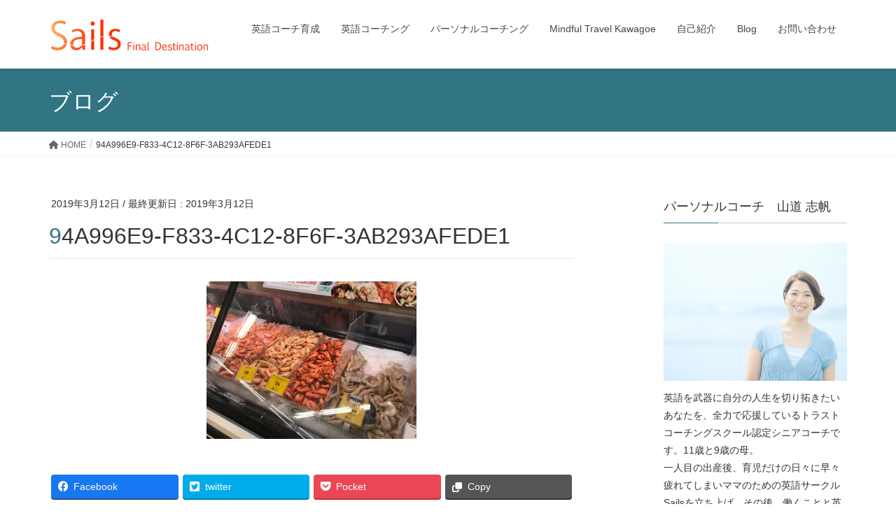

--- FILE ---
content_type: text/html; charset=UTF-8
request_url: https://sails-for.com/sails-podcast/melbournetrip4/attachment/94a996e9-f833-4c12-8f6f-3ab293afede1/
body_size: 27006
content:
<!DOCTYPE html>
<html dir="ltr" lang="ja" prefix="og: https://ogp.me/ns#">
<head>
<meta charset="utf-8">
<meta http-equiv="X-UA-Compatible" content="IE=edge">
<meta name="viewport" content="width=device-width, initial-scale=1">

<title>94A996E9-F833-4C12-8F6F-3AB293AFEDE1 | Sails | 山道 志帆 Official Web Page</title>

		<!-- All in One SEO 4.9.3 - aioseo.com -->
	<meta name="robots" content="max-image-preview:large" />
	<meta name="author" content="shihoshi"/>
	<meta name="google-site-verification" content="GEq_-ZLaa-NAz7aGjalnicd_7xl1KsSIUv0Hmru0cAI" />
	<link rel="canonical" href="https://sails-for.com/sails-podcast/melbournetrip4/attachment/94a996e9-f833-4c12-8f6f-3ab293afede1/" />
	<meta name="generator" content="All in One SEO (AIOSEO) 4.9.3" />

		<!-- Global site tag (gtag.js) - Google Analytics -->
<script async src="https://www.googletagmanager.com/gtag/js?id=G-HPLC95M92D"></script>
<script>
  window.dataLayer = window.dataLayer || [];
  function gtag(){dataLayer.push(arguments);}
  gtag('js', new Date());

  gtag('config', 'G-HPLC95M92D');
</script>
		<meta property="og:locale" content="ja_JP" />
		<meta property="og:site_name" content="Sails | 山道 志帆 Official Web Page  | 英語とコーチングで前に進むあなたを応援しています" />
		<meta property="og:type" content="article" />
		<meta property="og:title" content="94A996E9-F833-4C12-8F6F-3AB293AFEDE1 | Sails | 山道 志帆 Official Web Page" />
		<meta property="og:url" content="https://sails-for.com/sails-podcast/melbournetrip4/attachment/94a996e9-f833-4c12-8f6f-3ab293afede1/" />
		<meta property="article:published_time" content="2019-03-12T07:42:51+00:00" />
		<meta property="article:modified_time" content="2019-03-12T07:42:51+00:00" />
		<meta name="twitter:card" content="summary" />
		<meta name="twitter:title" content="94A996E9-F833-4C12-8F6F-3AB293AFEDE1 | Sails | 山道 志帆 Official Web Page" />
		<script type="application/ld+json" class="aioseo-schema">
			{"@context":"https:\/\/schema.org","@graph":[{"@type":"BreadcrumbList","@id":"https:\/\/sails-for.com\/sails-podcast\/melbournetrip4\/attachment\/94a996e9-f833-4c12-8f6f-3ab293afede1\/#breadcrumblist","itemListElement":[{"@type":"ListItem","@id":"https:\/\/sails-for.com#listItem","position":1,"name":"Home","item":"https:\/\/sails-for.com","nextItem":{"@type":"ListItem","@id":"https:\/\/sails-for.com\/sails-podcast\/melbournetrip4\/attachment\/94a996e9-f833-4c12-8f6f-3ab293afede1\/#listItem","name":"94A996E9-F833-4C12-8F6F-3AB293AFEDE1"}},{"@type":"ListItem","@id":"https:\/\/sails-for.com\/sails-podcast\/melbournetrip4\/attachment\/94a996e9-f833-4c12-8f6f-3ab293afede1\/#listItem","position":2,"name":"94A996E9-F833-4C12-8F6F-3AB293AFEDE1","previousItem":{"@type":"ListItem","@id":"https:\/\/sails-for.com#listItem","name":"Home"}}]},{"@type":"ItemPage","@id":"https:\/\/sails-for.com\/sails-podcast\/melbournetrip4\/attachment\/94a996e9-f833-4c12-8f6f-3ab293afede1\/#itempage","url":"https:\/\/sails-for.com\/sails-podcast\/melbournetrip4\/attachment\/94a996e9-f833-4c12-8f6f-3ab293afede1\/","name":"94A996E9-F833-4C12-8F6F-3AB293AFEDE1 | Sails | \u5c71\u9053 \u5fd7\u5e06 Official Web Page","inLanguage":"ja","isPartOf":{"@id":"https:\/\/sails-for.com\/#website"},"breadcrumb":{"@id":"https:\/\/sails-for.com\/sails-podcast\/melbournetrip4\/attachment\/94a996e9-f833-4c12-8f6f-3ab293afede1\/#breadcrumblist"},"author":{"@id":"https:\/\/sails-for.com\/author\/shihoshi\/#author"},"creator":{"@id":"https:\/\/sails-for.com\/author\/shihoshi\/#author"},"datePublished":"2019-03-12T16:42:51+09:00","dateModified":"2019-03-12T16:42:51+09:00"},{"@type":"Organization","@id":"https:\/\/sails-for.com\/#organization","name":"Sails | \u5c71\u9053 \u5fd7\u5e06 Official Web Page","description":"\u82f1\u8a9e\u3068\u30b3\u30fc\u30c1\u30f3\u30b0\u3067\u524d\u306b\u9032\u3080\u3042\u306a\u305f\u3092\u5fdc\u63f4\u3057\u3066\u3044\u307e\u3059","url":"https:\/\/sails-for.com\/"},{"@type":"Person","@id":"https:\/\/sails-for.com\/author\/shihoshi\/#author","url":"https:\/\/sails-for.com\/author\/shihoshi\/","name":"shihoshi","image":{"@type":"ImageObject","@id":"https:\/\/sails-for.com\/sails-podcast\/melbournetrip4\/attachment\/94a996e9-f833-4c12-8f6f-3ab293afede1\/#authorImage","url":"https:\/\/secure.gravatar.com\/avatar\/d8bdf4b89f2e2d3cc7292bda3b391017?s=96&d=mm&r=g","width":96,"height":96,"caption":"shihoshi"}},{"@type":"WebSite","@id":"https:\/\/sails-for.com\/#website","url":"https:\/\/sails-for.com\/","name":"Sails | \u5c71\u9053 \u5fd7\u5e06 Official Web Page","description":"\u82f1\u8a9e\u3068\u30b3\u30fc\u30c1\u30f3\u30b0\u3067\u524d\u306b\u9032\u3080\u3042\u306a\u305f\u3092\u5fdc\u63f4\u3057\u3066\u3044\u307e\u3059","inLanguage":"ja","publisher":{"@id":"https:\/\/sails-for.com\/#organization"}}]}
		</script>
		<!-- All in One SEO -->

<link rel='dns-prefetch' href='//secure.gravatar.com' />
<link rel='dns-prefetch' href='//use.fontawesome.com' />
<link rel='dns-prefetch' href='//s.w.org' />
<link rel='dns-prefetch' href='//v0.wordpress.com' />
<link rel='dns-prefetch' href='//i0.wp.com' />
<meta name="description" content="" /><script type="text/javascript">
window._wpemojiSettings = {"baseUrl":"https:\/\/s.w.org\/images\/core\/emoji\/13.1.0\/72x72\/","ext":".png","svgUrl":"https:\/\/s.w.org\/images\/core\/emoji\/13.1.0\/svg\/","svgExt":".svg","source":{"concatemoji":"https:\/\/sails-for.com\/wp-includes\/js\/wp-emoji-release.min.js?ver=5.9.12"}};
/*! This file is auto-generated */
!function(e,a,t){var n,r,o,i=a.createElement("canvas"),p=i.getContext&&i.getContext("2d");function s(e,t){var a=String.fromCharCode;p.clearRect(0,0,i.width,i.height),p.fillText(a.apply(this,e),0,0);e=i.toDataURL();return p.clearRect(0,0,i.width,i.height),p.fillText(a.apply(this,t),0,0),e===i.toDataURL()}function c(e){var t=a.createElement("script");t.src=e,t.defer=t.type="text/javascript",a.getElementsByTagName("head")[0].appendChild(t)}for(o=Array("flag","emoji"),t.supports={everything:!0,everythingExceptFlag:!0},r=0;r<o.length;r++)t.supports[o[r]]=function(e){if(!p||!p.fillText)return!1;switch(p.textBaseline="top",p.font="600 32px Arial",e){case"flag":return s([127987,65039,8205,9895,65039],[127987,65039,8203,9895,65039])?!1:!s([55356,56826,55356,56819],[55356,56826,8203,55356,56819])&&!s([55356,57332,56128,56423,56128,56418,56128,56421,56128,56430,56128,56423,56128,56447],[55356,57332,8203,56128,56423,8203,56128,56418,8203,56128,56421,8203,56128,56430,8203,56128,56423,8203,56128,56447]);case"emoji":return!s([10084,65039,8205,55357,56613],[10084,65039,8203,55357,56613])}return!1}(o[r]),t.supports.everything=t.supports.everything&&t.supports[o[r]],"flag"!==o[r]&&(t.supports.everythingExceptFlag=t.supports.everythingExceptFlag&&t.supports[o[r]]);t.supports.everythingExceptFlag=t.supports.everythingExceptFlag&&!t.supports.flag,t.DOMReady=!1,t.readyCallback=function(){t.DOMReady=!0},t.supports.everything||(n=function(){t.readyCallback()},a.addEventListener?(a.addEventListener("DOMContentLoaded",n,!1),e.addEventListener("load",n,!1)):(e.attachEvent("onload",n),a.attachEvent("onreadystatechange",function(){"complete"===a.readyState&&t.readyCallback()})),(n=t.source||{}).concatemoji?c(n.concatemoji):n.wpemoji&&n.twemoji&&(c(n.twemoji),c(n.wpemoji)))}(window,document,window._wpemojiSettings);
</script>
<style type="text/css">
img.wp-smiley,
img.emoji {
	display: inline !important;
	border: none !important;
	box-shadow: none !important;
	height: 1em !important;
	width: 1em !important;
	margin: 0 0.07em !important;
	vertical-align: -0.1em !important;
	background: none !important;
	padding: 0 !important;
}
</style>
	<link rel='stylesheet' id='sbi_styles-css'  href='https://sails-for.com/wp-content/plugins/instagram-feed/css/sbi-styles.min.css?ver=6.8.0' type='text/css' media='all' />
<link rel='stylesheet' id='vkExUnit_common_style-css'  href='https://sails-for.com/wp-content/plugins/vk-all-in-one-expansion-unit/assets/css/vkExUnit_style.css?ver=9.86.1.0' type='text/css' media='all' />
<style id='vkExUnit_common_style-inline-css' type='text/css'>
:root {--ver_page_top_button_url:url(https://sails-for.com/wp-content/plugins/vk-all-in-one-expansion-unit/assets/images/to-top-btn-icon.svg);}@font-face {font-weight: normal;font-style: normal;font-family: "vk_sns";src: url("https://sails-for.com/wp-content/plugins/vk-all-in-one-expansion-unit/inc/sns/icons/fonts/vk_sns.eot?-bq20cj");src: url("https://sails-for.com/wp-content/plugins/vk-all-in-one-expansion-unit/inc/sns/icons/fonts/vk_sns.eot?#iefix-bq20cj") format("embedded-opentype"),url("https://sails-for.com/wp-content/plugins/vk-all-in-one-expansion-unit/inc/sns/icons/fonts/vk_sns.woff?-bq20cj") format("woff"),url("https://sails-for.com/wp-content/plugins/vk-all-in-one-expansion-unit/inc/sns/icons/fonts/vk_sns.ttf?-bq20cj") format("truetype"),url("https://sails-for.com/wp-content/plugins/vk-all-in-one-expansion-unit/inc/sns/icons/fonts/vk_sns.svg?-bq20cj#vk_sns") format("svg");}
</style>
<link rel='stylesheet' id='wp-block-library-css'  href='https://sails-for.com/wp-includes/css/dist/block-library/style.min.css?ver=5.9.12' type='text/css' media='all' />
<style id='wp-block-library-inline-css' type='text/css'>
.has-text-align-justify{text-align:justify;}
</style>
<link rel='stylesheet' id='aioseo/css/src/vue/standalone/blocks/table-of-contents/global.scss-css'  href='https://sails-for.com/wp-content/plugins/all-in-one-seo-pack/dist/Lite/assets/css/table-of-contents/global.e90f6d47.css?ver=4.9.3' type='text/css' media='all' />
<link rel='stylesheet' id='mediaelement-css'  href='https://sails-for.com/wp-includes/js/mediaelement/mediaelementplayer-legacy.min.css?ver=4.2.16' type='text/css' media='all' />
<link rel='stylesheet' id='wp-mediaelement-css'  href='https://sails-for.com/wp-includes/js/mediaelement/wp-mediaelement.min.css?ver=5.9.12' type='text/css' media='all' />
<style id='powerpress-player-block-style-inline-css' type='text/css'>


</style>
<style id='global-styles-inline-css' type='text/css'>
body{--wp--preset--color--black: #000000;--wp--preset--color--cyan-bluish-gray: #abb8c3;--wp--preset--color--white: #ffffff;--wp--preset--color--pale-pink: #f78da7;--wp--preset--color--vivid-red: #cf2e2e;--wp--preset--color--luminous-vivid-orange: #ff6900;--wp--preset--color--luminous-vivid-amber: #fcb900;--wp--preset--color--light-green-cyan: #7bdcb5;--wp--preset--color--vivid-green-cyan: #00d084;--wp--preset--color--pale-cyan-blue: #8ed1fc;--wp--preset--color--vivid-cyan-blue: #0693e3;--wp--preset--color--vivid-purple: #9b51e0;--wp--preset--gradient--vivid-cyan-blue-to-vivid-purple: linear-gradient(135deg,rgba(6,147,227,1) 0%,rgb(155,81,224) 100%);--wp--preset--gradient--light-green-cyan-to-vivid-green-cyan: linear-gradient(135deg,rgb(122,220,180) 0%,rgb(0,208,130) 100%);--wp--preset--gradient--luminous-vivid-amber-to-luminous-vivid-orange: linear-gradient(135deg,rgba(252,185,0,1) 0%,rgba(255,105,0,1) 100%);--wp--preset--gradient--luminous-vivid-orange-to-vivid-red: linear-gradient(135deg,rgba(255,105,0,1) 0%,rgb(207,46,46) 100%);--wp--preset--gradient--very-light-gray-to-cyan-bluish-gray: linear-gradient(135deg,rgb(238,238,238) 0%,rgb(169,184,195) 100%);--wp--preset--gradient--cool-to-warm-spectrum: linear-gradient(135deg,rgb(74,234,220) 0%,rgb(151,120,209) 20%,rgb(207,42,186) 40%,rgb(238,44,130) 60%,rgb(251,105,98) 80%,rgb(254,248,76) 100%);--wp--preset--gradient--blush-light-purple: linear-gradient(135deg,rgb(255,206,236) 0%,rgb(152,150,240) 100%);--wp--preset--gradient--blush-bordeaux: linear-gradient(135deg,rgb(254,205,165) 0%,rgb(254,45,45) 50%,rgb(107,0,62) 100%);--wp--preset--gradient--luminous-dusk: linear-gradient(135deg,rgb(255,203,112) 0%,rgb(199,81,192) 50%,rgb(65,88,208) 100%);--wp--preset--gradient--pale-ocean: linear-gradient(135deg,rgb(255,245,203) 0%,rgb(182,227,212) 50%,rgb(51,167,181) 100%);--wp--preset--gradient--electric-grass: linear-gradient(135deg,rgb(202,248,128) 0%,rgb(113,206,126) 100%);--wp--preset--gradient--midnight: linear-gradient(135deg,rgb(2,3,129) 0%,rgb(40,116,252) 100%);--wp--preset--duotone--dark-grayscale: url('#wp-duotone-dark-grayscale');--wp--preset--duotone--grayscale: url('#wp-duotone-grayscale');--wp--preset--duotone--purple-yellow: url('#wp-duotone-purple-yellow');--wp--preset--duotone--blue-red: url('#wp-duotone-blue-red');--wp--preset--duotone--midnight: url('#wp-duotone-midnight');--wp--preset--duotone--magenta-yellow: url('#wp-duotone-magenta-yellow');--wp--preset--duotone--purple-green: url('#wp-duotone-purple-green');--wp--preset--duotone--blue-orange: url('#wp-duotone-blue-orange');--wp--preset--font-size--small: 13px;--wp--preset--font-size--medium: 20px;--wp--preset--font-size--large: 36px;--wp--preset--font-size--x-large: 42px;}.has-black-color{color: var(--wp--preset--color--black) !important;}.has-cyan-bluish-gray-color{color: var(--wp--preset--color--cyan-bluish-gray) !important;}.has-white-color{color: var(--wp--preset--color--white) !important;}.has-pale-pink-color{color: var(--wp--preset--color--pale-pink) !important;}.has-vivid-red-color{color: var(--wp--preset--color--vivid-red) !important;}.has-luminous-vivid-orange-color{color: var(--wp--preset--color--luminous-vivid-orange) !important;}.has-luminous-vivid-amber-color{color: var(--wp--preset--color--luminous-vivid-amber) !important;}.has-light-green-cyan-color{color: var(--wp--preset--color--light-green-cyan) !important;}.has-vivid-green-cyan-color{color: var(--wp--preset--color--vivid-green-cyan) !important;}.has-pale-cyan-blue-color{color: var(--wp--preset--color--pale-cyan-blue) !important;}.has-vivid-cyan-blue-color{color: var(--wp--preset--color--vivid-cyan-blue) !important;}.has-vivid-purple-color{color: var(--wp--preset--color--vivid-purple) !important;}.has-black-background-color{background-color: var(--wp--preset--color--black) !important;}.has-cyan-bluish-gray-background-color{background-color: var(--wp--preset--color--cyan-bluish-gray) !important;}.has-white-background-color{background-color: var(--wp--preset--color--white) !important;}.has-pale-pink-background-color{background-color: var(--wp--preset--color--pale-pink) !important;}.has-vivid-red-background-color{background-color: var(--wp--preset--color--vivid-red) !important;}.has-luminous-vivid-orange-background-color{background-color: var(--wp--preset--color--luminous-vivid-orange) !important;}.has-luminous-vivid-amber-background-color{background-color: var(--wp--preset--color--luminous-vivid-amber) !important;}.has-light-green-cyan-background-color{background-color: var(--wp--preset--color--light-green-cyan) !important;}.has-vivid-green-cyan-background-color{background-color: var(--wp--preset--color--vivid-green-cyan) !important;}.has-pale-cyan-blue-background-color{background-color: var(--wp--preset--color--pale-cyan-blue) !important;}.has-vivid-cyan-blue-background-color{background-color: var(--wp--preset--color--vivid-cyan-blue) !important;}.has-vivid-purple-background-color{background-color: var(--wp--preset--color--vivid-purple) !important;}.has-black-border-color{border-color: var(--wp--preset--color--black) !important;}.has-cyan-bluish-gray-border-color{border-color: var(--wp--preset--color--cyan-bluish-gray) !important;}.has-white-border-color{border-color: var(--wp--preset--color--white) !important;}.has-pale-pink-border-color{border-color: var(--wp--preset--color--pale-pink) !important;}.has-vivid-red-border-color{border-color: var(--wp--preset--color--vivid-red) !important;}.has-luminous-vivid-orange-border-color{border-color: var(--wp--preset--color--luminous-vivid-orange) !important;}.has-luminous-vivid-amber-border-color{border-color: var(--wp--preset--color--luminous-vivid-amber) !important;}.has-light-green-cyan-border-color{border-color: var(--wp--preset--color--light-green-cyan) !important;}.has-vivid-green-cyan-border-color{border-color: var(--wp--preset--color--vivid-green-cyan) !important;}.has-pale-cyan-blue-border-color{border-color: var(--wp--preset--color--pale-cyan-blue) !important;}.has-vivid-cyan-blue-border-color{border-color: var(--wp--preset--color--vivid-cyan-blue) !important;}.has-vivid-purple-border-color{border-color: var(--wp--preset--color--vivid-purple) !important;}.has-vivid-cyan-blue-to-vivid-purple-gradient-background{background: var(--wp--preset--gradient--vivid-cyan-blue-to-vivid-purple) !important;}.has-light-green-cyan-to-vivid-green-cyan-gradient-background{background: var(--wp--preset--gradient--light-green-cyan-to-vivid-green-cyan) !important;}.has-luminous-vivid-amber-to-luminous-vivid-orange-gradient-background{background: var(--wp--preset--gradient--luminous-vivid-amber-to-luminous-vivid-orange) !important;}.has-luminous-vivid-orange-to-vivid-red-gradient-background{background: var(--wp--preset--gradient--luminous-vivid-orange-to-vivid-red) !important;}.has-very-light-gray-to-cyan-bluish-gray-gradient-background{background: var(--wp--preset--gradient--very-light-gray-to-cyan-bluish-gray) !important;}.has-cool-to-warm-spectrum-gradient-background{background: var(--wp--preset--gradient--cool-to-warm-spectrum) !important;}.has-blush-light-purple-gradient-background{background: var(--wp--preset--gradient--blush-light-purple) !important;}.has-blush-bordeaux-gradient-background{background: var(--wp--preset--gradient--blush-bordeaux) !important;}.has-luminous-dusk-gradient-background{background: var(--wp--preset--gradient--luminous-dusk) !important;}.has-pale-ocean-gradient-background{background: var(--wp--preset--gradient--pale-ocean) !important;}.has-electric-grass-gradient-background{background: var(--wp--preset--gradient--electric-grass) !important;}.has-midnight-gradient-background{background: var(--wp--preset--gradient--midnight) !important;}.has-small-font-size{font-size: var(--wp--preset--font-size--small) !important;}.has-medium-font-size{font-size: var(--wp--preset--font-size--medium) !important;}.has-large-font-size{font-size: var(--wp--preset--font-size--large) !important;}.has-x-large-font-size{font-size: var(--wp--preset--font-size--x-large) !important;}
</style>
<link rel='stylesheet' id='toc-screen-css'  href='https://sails-for.com/wp-content/plugins/table-of-contents-plus/screen.min.css?ver=2411.1' type='text/css' media='all' />
<link rel='stylesheet' id='veu-cta-css'  href='https://sails-for.com/wp-content/plugins/vk-all-in-one-expansion-unit/inc/call-to-action/package/css/style.css?ver=9.86.1.0' type='text/css' media='all' />
<link rel='stylesheet' id='lightning-common-style-css'  href='https://sails-for.com/wp-content/themes/lightning/assets/css/common.css?ver=6.1.2' type='text/css' media='all' />
<link rel='stylesheet' id='lightning-design-style-css'  href='https://sails-for.com/wp-content/themes/lightning/design-skin/origin/css/style.css?ver=6.1.2' type='text/css' media='all' />
<style id='lightning-design-style-inline-css' type='text/css'>
/* ltg theme common*/.color_key_bg,.color_key_bg_hover:hover{background-color: #317584;}.color_key_txt,.color_key_txt_hover:hover{color: #317584;}.color_key_border,.color_key_border_hover:hover{border-color: #317584;}.color_key_dark_bg,.color_key_dark_bg_hover:hover{background-color: #0d5f7c;}.color_key_dark_txt,.color_key_dark_txt_hover:hover{color: #0d5f7c;}.color_key_dark_border,.color_key_dark_border_hover:hover{border-color: #0d5f7c;}
html, body { overflow-x: hidden; }.bbp-submit-wrapper .button.submit,.woocommerce a.button.alt:hover,.woocommerce-product-search button:hover,.woocommerce button.button.alt { background-color:#0d5f7c ; }.bbp-submit-wrapper .button.submit:hover,.woocommerce a.button.alt,.woocommerce-product-search button,.woocommerce button.button.alt:hover { background-color:#317584 ; }.woocommerce ul.product_list_widget li a:hover img { border-color:#317584; }.veu_color_txt_key { color:#0d5f7c ; }.veu_color_bg_key { background-color:#0d5f7c ; }.veu_color_border_key { border-color:#0d5f7c ; }.btn-default { border-color:#317584;color:#317584;}.btn-default:focus,.btn-default:hover { border-color:#317584;background-color: #317584; }.btn-primary { background-color:#317584;border-color:#0d5f7c; }.btn-primary:focus,.btn-primary:hover { background-color:#0d5f7c;border-color:#317584; }
/*-------------------------------------------*/
/*	sidebar child menu display
/*-------------------------------------------*/
.localNav ul ul.children	{ display:none; }
.localNav ul li.current_page_ancestor	ul.children,
.localNav ul li.current_page_item		ul.children,
.localNav ul li.current-cat				ul.children{ display:block; }
a { color:#0d5f7c ; }a:hover { color:#317584 ; }ul.gMenu a:hover { color:#317584; }.page-header { background-color:#317584; }h1.entry-title:first-letter,.single h1.entry-title:first-letter { color:#317584; }h2,.mainSection-title { border-top-color:#317584; }h3:after,.subSection-title:after { border-bottom-color:#317584; }.media .media-body .media-heading a:hover { color:#317584; }ul.page-numbers li span.page-numbers.current { background-color:#317584; }.pager li > a { border-color:#317584;color:#317584;}.pager li > a:hover { background-color:#317584;color:#fff;}footer { border-top-color:#317584; }dt { border-left-color:#317584; }@media (min-width: 768px){ ul.gMenu > li > a:hover:after, ul.gMenu > li.current-post-ancestor > a:after, ul.gMenu > li.current-menu-item > a:after, ul.gMenu > li.current-menu-parent > a:after, ul.gMenu > li.current-menu-ancestor > a:after, ul.gMenu > li.current_page_parent > a:after, ul.gMenu > li.current_page_ancestor > a:after { border-bottom-color: #317584 ; } ul.gMenu > li > a:hover .gMenu_description { color: #317584 ; }} /* @media (min-width: 768px) */
</style>
<link rel='stylesheet' id='lightning-theme-style-css'  href='https://sails-for.com/wp-content/themes/lightning_child_sample/style.css?ver=6.1.2' type='text/css' media='all' />
<link rel='stylesheet' id='lightning-woo-style-css'  href='https://sails-for.com/wp-content/themes/lightning/inc/woocommerce/css/woo.css?ver=6.1.2' type='text/css' media='all' />
<link rel='stylesheet' id='font-awesome-official-css'  href='https://use.fontawesome.com/releases/v6.2.1/css/all.css' type='text/css' media='all' integrity="sha384-twcuYPV86B3vvpwNhWJuaLdUSLF9+ttgM2A6M870UYXrOsxKfER2MKox5cirApyA" crossorigin="anonymous" />
<link rel='stylesheet' id='font-awesome-official-v4shim-css'  href='https://use.fontawesome.com/releases/v6.2.1/css/v4-shims.css' type='text/css' media='all' integrity="sha384-RreHPODFsMyzCpG+dKnwxOSjmjkuPWWdYP8sLpBRoSd8qPNJwaxKGUdxhQOKwUc7" crossorigin="anonymous" />
<link rel='stylesheet' id='jetpack_css-css'  href='https://sails-for.com/wp-content/plugins/jetpack/css/jetpack.css?ver=11.4.2' type='text/css' media='all' />
<script type='text/javascript' src='https://sails-for.com/wp-includes/js/jquery/jquery.min.js?ver=3.6.0' id='jquery-core-js'></script>
<script type='text/javascript' src='https://sails-for.com/wp-includes/js/jquery/jquery-migrate.min.js?ver=3.3.2' id='jquery-migrate-js'></script>
<link rel="https://api.w.org/" href="https://sails-for.com/wp-json/" /><link rel="alternate" type="application/json" href="https://sails-for.com/wp-json/wp/v2/media/675" /><link rel="EditURI" type="application/rsd+xml" title="RSD" href="https://sails-for.com/xmlrpc.php?rsd" />
<link rel="wlwmanifest" type="application/wlwmanifest+xml" href="https://sails-for.com/wp-includes/wlwmanifest.xml" /> 
<meta name="generator" content="WordPress 5.9.12" />
<link rel='shortlink' href='https://wp.me/aal4Mw-aT' />
<link rel="alternate" type="application/json+oembed" href="https://sails-for.com/wp-json/oembed/1.0/embed?url=https%3A%2F%2Fsails-for.com%2Fsails-podcast%2Fmelbournetrip4%2Fattachment%2F94a996e9-f833-4c12-8f6f-3ab293afede1%2F" />
<link rel="alternate" type="text/xml+oembed" href="https://sails-for.com/wp-json/oembed/1.0/embed?url=https%3A%2F%2Fsails-for.com%2Fsails-podcast%2Fmelbournetrip4%2Fattachment%2F94a996e9-f833-4c12-8f6f-3ab293afede1%2F&#038;format=xml" />
            <script type="text/javascript"><!--
                                function powerpress_pinw(pinw_url){window.open(pinw_url, 'PowerPressPlayer','toolbar=0,status=0,resizable=1,width=460,height=320');	return false;}
                //-->

                // tabnab protection
                window.addEventListener('load', function () {
                    // make all links have rel="noopener noreferrer"
                    document.querySelectorAll('a[target="_blank"]').forEach(link => {
                        link.setAttribute('rel', 'noopener noreferrer');
                    });
                });
            </script>
            <style>img#wpstats{display:none}</style>
				<style type="text/css">
				/* If html does not have either class, do not show lazy loaded images. */
				html:not( .jetpack-lazy-images-js-enabled ):not( .js ) .jetpack-lazy-image {
					display: none;
				}
			</style>
			<script>
				document.documentElement.classList.add(
					'jetpack-lazy-images-js-enabled'
				);
			</script>
		<!-- [ VK All in One Expansion Unit OGP ] -->
<meta property="og:site_name" content="Sails | 山道 志帆 Official Web Page " />
<meta property="og:url" content="https://sails-for.com/sails-podcast/melbournetrip4/attachment/94a996e9-f833-4c12-8f6f-3ab293afede1/" />
<meta property="og:title" content="94A996E9-F833-4C12-8F6F-3AB293AFEDE1 | Sails | 山道 志帆 Official Web Page " />
<meta property="og:description" content="" />
<meta property="og:type" content="article" />
<!-- [ / VK All in One Expansion Unit OGP ] -->
<!-- [ VK All in One Expansion Unit twitter card ] -->
<meta name="twitter:card" content="summary_large_image">
<meta name="twitter:description" content="">
<meta name="twitter:title" content="94A996E9-F833-4C12-8F6F-3AB293AFEDE1 | Sails | 山道 志帆 Official Web Page ">
<meta name="twitter:url" content="https://sails-for.com/sails-podcast/melbournetrip4/attachment/94a996e9-f833-4c12-8f6f-3ab293afede1/">
	<meta name="twitter:domain" content="sails-for.com">
	<!-- [ / VK All in One Expansion Unit twitter card ] -->
	<link rel="icon" href="https://i0.wp.com/sails-for.com/wp-content/uploads/2018/11/cropped-icon.png?fit=32%2C32&#038;ssl=1" sizes="32x32" />
<link rel="icon" href="https://i0.wp.com/sails-for.com/wp-content/uploads/2018/11/cropped-icon.png?fit=192%2C192&#038;ssl=1" sizes="192x192" />
<link rel="apple-touch-icon" href="https://i0.wp.com/sails-for.com/wp-content/uploads/2018/11/cropped-icon.png?fit=180%2C180&#038;ssl=1" />
<meta name="msapplication-TileImage" content="https://i0.wp.com/sails-for.com/wp-content/uploads/2018/11/cropped-icon.png?fit=270%2C270&#038;ssl=1" />
<!-- [ VK All in One Expansion Unit Article Structure Data ] --><script type="application/ld+json">{"@context":"https://schema.org/","@type":"Article","headline":"94A996E9-F833-4C12-8F6F-3AB293AFEDE1","image":"","datePublished":"2019-03-12T16:42:51+09:00","dateModified":"2019-03-12T16:42:51+09:00","author":{"@type":"","name":"shihoshi","url":"https://sails-for.com/","sameAs":""}}</script><!-- [ / VK All in One Expansion Unit Article Structure Data ] -->
</head>
<body class="attachment attachment-template-default single single-attachment postid-675 attachmentid-675 attachment-jpeg post-name-94a996e9-f833-4c12-8f6f-3ab293afede1 post-type-attachment sidebar-fix device-pc headfix header_height_changer">
<div class="vk-mobile-nav-menu-btn">MENU</div><div class="vk-mobile-nav"><nav class="global-nav"><ul id="menu-%e3%83%98%e3%83%83%e3%83%80%e3%83%bc" class="vk-menu-acc  menu"><li id="menu-item-867" class="menu-item menu-item-type-post_type menu-item-object-page menu-item-has-children menu-item-867"><a href="https://sails-for.com/englishcoach/">英語コーチ育成</a>
<ul class="sub-menu">
	<li id="menu-item-1337" class="menu-item menu-item-type-post_type menu-item-object-page menu-item-1337"><a href="https://sails-for.com/englishcoach/support/">英語コーチのためのサポートセッション</a></li>
	<li id="menu-item-1336" class="menu-item menu-item-type-post_type menu-item-object-page menu-item-1336"><a href="https://sails-for.com/englishcoach/training/">Sails英語コーチ養成講座</a></li>
	<li id="menu-item-5423" class="menu-item menu-item-type-post_type menu-item-object-page menu-item-5423"><a href="https://sails-for.com/englishcoach/wellbiz/">WellBiz：英語コーチのためのグループコーチングセッション</a></li>
	<li id="menu-item-2180" class="menu-item menu-item-type-post_type menu-item-object-page menu-item-2180"><a href="https://sails-for.com/englishcoach/sailsenglishcoachs/">Sails英語コーチ一覧</a></li>
</ul>
</li>
<li id="menu-item-5078" class="menu-item menu-item-type-post_type menu-item-object-page menu-item-has-children menu-item-5078"><a href="https://sails-for.com/englishlearning/">英語コーチング</a>
<ul class="sub-menu">
	<li id="menu-item-5624" class="menu-item menu-item-type-post_type menu-item-object-page menu-item-5624"><a href="https://sails-for.com/englishlearning/fluent-flow/">Fluent Flow 〜中上級クラス〜</a></li>
	<li id="menu-item-5187" class="menu-item menu-item-type-post_type menu-item-object-page menu-item-5187"><a href="https://sails-for.com/englishlearning/next-stage/">NEXT STAGE 〜中級クラス</a></li>
	<li id="menu-item-5497" class="menu-item menu-item-type-post_type menu-item-object-page menu-item-5497"><a href="https://sails-for.com/englishlearning/go-for-it/">GO FOR IT〜初中級クラス</a></li>
	<li id="menu-item-5072" class="menu-item menu-item-type-post_type menu-item-object-page menu-item-5072"><a href="https://sails-for.com/englishlearning/startinganew/">STARTING ANEW〜初級クラス</a></li>
	<li id="menu-item-35" class="menu-item menu-item-type-post_type menu-item-object-page menu-item-35"><a href="https://sails-for.com/englishlearning/english-coaching/">1on1オンライン英語コーチングプログラム</a></li>
</ul>
</li>
<li id="menu-item-34" class="menu-item menu-item-type-post_type menu-item-object-page menu-item-has-children menu-item-34"><a href="https://sails-for.com/coachingschool/">パーソナルコーチング</a>
<ul class="sub-menu">
	<li id="menu-item-5691" class="menu-item menu-item-type-post_type menu-item-object-page menu-item-5691"><a href="https://sails-for.com/coachingschool/careercoaching/">TCSキャリアコーチングセッション</a></li>
	<li id="menu-item-2758" class="menu-item menu-item-type-post_type menu-item-object-page menu-item-2758"><a href="https://sails-for.com/coachingschool/goalsettingtheory/">すごい目標設定〜コーチング体験講座</a></li>
	<li id="menu-item-3890" class="menu-item menu-item-type-post_type menu-item-object-page menu-item-3890"><a href="https://sails-for.com/coachingschool/homeru/">褒める力〜コーチング体験講座</a></li>
	<li id="menu-item-89" class="menu-item menu-item-type-post_type menu-item-object-page menu-item-89"><a href="https://sails-for.com/coachingschool/partnership/">パートナーシップ〜コーチング体験講座</a></li>
	<li id="menu-item-90" class="menu-item menu-item-type-post_type menu-item-object-page menu-item-90"><a href="https://sails-for.com/coachingschool/trustcoachingschool/">トラストコーチングスクール</a></li>
	<li id="menu-item-3017" class="menu-item menu-item-type-post_type menu-item-object-page menu-item-3017"><a href="https://sails-for.com/coachingschool/personal/">継続コーチングセッション</a></li>
</ul>
</li>
<li id="menu-item-5837" class="menu-item menu-item-type-post_type menu-item-object-page menu-item-5837"><a href="https://sails-for.com/coachingschool/mindful-travel-kawagoe/">Mindful Travel Kawagoe</a></li>
<li id="menu-item-1091" class="menu-item menu-item-type-post_type menu-item-object-page menu-item-1091"><a href="https://sails-for.com/about/">自己紹介</a></li>
<li id="menu-item-32" class="menu-item menu-item-type-post_type menu-item-object-page menu-item-32"><a href="https://sails-for.com/blog/">Blog</a></li>
<li id="menu-item-109" class="menu-item menu-item-type-post_type menu-item-object-page menu-item-109"><a href="https://sails-for.com/contact/">お問い合わせ</a></li>
</ul></nav></div><header class="navbar siteHeader">
		<div class="container siteHeadContainer">
		<div class="navbar-header">
			<h1 class="navbar-brand siteHeader_logo">
			<a href="https://sails-for.com/"><span>
			<img src="https://sails-for.com/wp-content/uploads/2018/11/logo2.png" alt="Sails | 山道 志帆 Official Web Page " />			</span></a>
			</h1>
								</div>

		<div id="gMenu_outer" class="gMenu_outer"><nav class="menu-%e3%83%98%e3%83%83%e3%83%80%e3%83%bc-container"><ul id="menu-%e3%83%98%e3%83%83%e3%83%80%e3%83%bc-1" class="menu nav gMenu"><li id="menu-item-867" class="menu-item menu-item-type-post_type menu-item-object-page menu-item-has-children"><a href="https://sails-for.com/englishcoach/"><strong class="gMenu_name">英語コーチ育成</strong></a>
<ul class="sub-menu">
	<li id="menu-item-1337" class="menu-item menu-item-type-post_type menu-item-object-page"><a href="https://sails-for.com/englishcoach/support/">英語コーチのためのサポートセッション</a></li>
	<li id="menu-item-1336" class="menu-item menu-item-type-post_type menu-item-object-page"><a href="https://sails-for.com/englishcoach/training/">Sails英語コーチ養成講座</a></li>
	<li id="menu-item-5423" class="menu-item menu-item-type-post_type menu-item-object-page"><a href="https://sails-for.com/englishcoach/wellbiz/">WellBiz：英語コーチのためのグループコーチングセッション</a></li>
	<li id="menu-item-2180" class="menu-item menu-item-type-post_type menu-item-object-page"><a href="https://sails-for.com/englishcoach/sailsenglishcoachs/">Sails英語コーチ一覧</a></li>
</ul>
</li>
<li id="menu-item-5078" class="menu-item menu-item-type-post_type menu-item-object-page menu-item-has-children"><a href="https://sails-for.com/englishlearning/"><strong class="gMenu_name">英語コーチング</strong></a>
<ul class="sub-menu">
	<li id="menu-item-5624" class="menu-item menu-item-type-post_type menu-item-object-page"><a href="https://sails-for.com/englishlearning/fluent-flow/">Fluent Flow 〜中上級クラス〜</a></li>
	<li id="menu-item-5187" class="menu-item menu-item-type-post_type menu-item-object-page"><a href="https://sails-for.com/englishlearning/next-stage/">NEXT STAGE 〜中級クラス</a></li>
	<li id="menu-item-5497" class="menu-item menu-item-type-post_type menu-item-object-page"><a href="https://sails-for.com/englishlearning/go-for-it/">GO FOR IT〜初中級クラス</a></li>
	<li id="menu-item-5072" class="menu-item menu-item-type-post_type menu-item-object-page"><a href="https://sails-for.com/englishlearning/startinganew/">STARTING ANEW〜初級クラス</a></li>
	<li id="menu-item-35" class="menu-item menu-item-type-post_type menu-item-object-page"><a href="https://sails-for.com/englishlearning/english-coaching/">1on1オンライン英語コーチングプログラム</a></li>
</ul>
</li>
<li id="menu-item-34" class="menu-item menu-item-type-post_type menu-item-object-page menu-item-has-children"><a href="https://sails-for.com/coachingschool/"><strong class="gMenu_name">パーソナルコーチング</strong></a>
<ul class="sub-menu">
	<li id="menu-item-5691" class="menu-item menu-item-type-post_type menu-item-object-page"><a href="https://sails-for.com/coachingschool/careercoaching/">TCSキャリアコーチングセッション</a></li>
	<li id="menu-item-2758" class="menu-item menu-item-type-post_type menu-item-object-page"><a href="https://sails-for.com/coachingschool/goalsettingtheory/">すごい目標設定〜コーチング体験講座</a></li>
	<li id="menu-item-3890" class="menu-item menu-item-type-post_type menu-item-object-page"><a href="https://sails-for.com/coachingschool/homeru/">褒める力〜コーチング体験講座</a></li>
	<li id="menu-item-89" class="menu-item menu-item-type-post_type menu-item-object-page"><a href="https://sails-for.com/coachingschool/partnership/">パートナーシップ〜コーチング体験講座</a></li>
	<li id="menu-item-90" class="menu-item menu-item-type-post_type menu-item-object-page"><a href="https://sails-for.com/coachingschool/trustcoachingschool/">トラストコーチングスクール</a></li>
	<li id="menu-item-3017" class="menu-item menu-item-type-post_type menu-item-object-page"><a href="https://sails-for.com/coachingschool/personal/">継続コーチングセッション</a></li>
</ul>
</li>
<li id="menu-item-5837" class="menu-item menu-item-type-post_type menu-item-object-page"><a href="https://sails-for.com/coachingschool/mindful-travel-kawagoe/"><strong class="gMenu_name">Mindful Travel Kawagoe</strong></a></li>
<li id="menu-item-1091" class="menu-item menu-item-type-post_type menu-item-object-page"><a href="https://sails-for.com/about/"><strong class="gMenu_name">自己紹介</strong></a></li>
<li id="menu-item-32" class="menu-item menu-item-type-post_type menu-item-object-page"><a href="https://sails-for.com/blog/"><strong class="gMenu_name">Blog</strong></a></li>
<li id="menu-item-109" class="menu-item menu-item-type-post_type menu-item-object-page"><a href="https://sails-for.com/contact/"><strong class="gMenu_name">お問い合わせ</strong></a></li>
</ul></nav></div>	</div>
	</header>

<div class="section page-header"><div class="container"><div class="row"><div class="col-md-12">
<div class="page-header_pageTitle">
ブログ</div>
</div></div></div></div><!-- [ /.page-header ] -->
<!-- [ .breadSection ] -->
<div class="section breadSection">
<div class="container">
<div class="row">
<ol class="breadcrumb" itemtype="http://schema.org/BreadcrumbList"><li id="panHome" itemprop="itemListElement" itemscope itemtype="http://schema.org/ListItem"><a itemprop="item" href="https://sails-for.com/"><span itemprop="name"><i class="fa fa-home"></i> HOME</span></a></li><li><span>94A996E9-F833-4C12-8F6F-3AB293AFEDE1</span></li></ol>
</div>
</div>
</div>
<!-- [ /.breadSection ] -->
<div class="section siteContent">
<div class="container">
<div class="row">

<div class="col-md-8 mainSection" id="main" role="main">

<article id="post-675" class="post-675 attachment type-attachment status-inherit hentry">
	<header>
	<div class="entry-meta">


<span class="published entry-meta_items">2019年3月12日</span>

<span class="entry-meta_items entry-meta_updated">/ 最終更新日 : <span class="updated">2019年3月12日</span></span>


<span class="vcard author entry-meta_items entry-meta_items_author entry-meta_hidden"><span class="fn">shihoshi</span></span>



</div>
	<h1 class="entry-title">94A996E9-F833-4C12-8F6F-3AB293AFEDE1</h1>
	</header>
	<div class="entry-body">
	<p class="attachment"><a href='https://i0.wp.com/sails-for.com/wp-content/uploads/2019/03/94A996E9-F833-4C12-8F6F-3AB293AFEDE1.jpeg?ssl=1'><img width="300" height="225" src="https://i0.wp.com/sails-for.com/wp-content/uploads/2019/03/94A996E9-F833-4C12-8F6F-3AB293AFEDE1.jpeg?fit=300%2C225&amp;ssl=1" class="attachment-medium size-medium jetpack-lazy-image" alt data-attachment-id="675" data-permalink="https://sails-for.com/sails-podcast/melbournetrip4/attachment/94a996e9-f833-4c12-8f6f-3ab293afede1/" data-orig-file="https://i0.wp.com/sails-for.com/wp-content/uploads/2019/03/94A996E9-F833-4C12-8F6F-3AB293AFEDE1.jpeg?fit=2048%2C1536&amp;ssl=1" data-orig-size="2048,1536" data-comments-opened="1" data-image-meta="{&quot;aperture&quot;:&quot;1.8&quot;,&quot;credit&quot;:&quot;&quot;,&quot;camera&quot;:&quot;iPhone 7&quot;,&quot;caption&quot;:&quot;&quot;,&quot;created_timestamp&quot;:&quot;1546708185&quot;,&quot;copyright&quot;:&quot;&quot;,&quot;focal_length&quot;:&quot;3.99&quot;,&quot;iso&quot;:&quot;40&quot;,&quot;shutter_speed&quot;:&quot;0.03030303030303&quot;,&quot;title&quot;:&quot;&quot;,&quot;orientation&quot;:&quot;0&quot;}" data-image-title="94A996E9-F833-4C12-8F6F-3AB293AFEDE1" data-image-description data-image-caption data-medium-file="https://i0.wp.com/sails-for.com/wp-content/uploads/2019/03/94A996E9-F833-4C12-8F6F-3AB293AFEDE1.jpeg?fit=300%2C225&amp;ssl=1" data-large-file="https://i0.wp.com/sails-for.com/wp-content/uploads/2019/03/94A996E9-F833-4C12-8F6F-3AB293AFEDE1.jpeg?fit=750%2C563&amp;ssl=1" data-lazy-srcset="https://i0.wp.com/sails-for.com/wp-content/uploads/2019/03/94A996E9-F833-4C12-8F6F-3AB293AFEDE1.jpeg?w=2048&amp;ssl=1 2048w, https://i0.wp.com/sails-for.com/wp-content/uploads/2019/03/94A996E9-F833-4C12-8F6F-3AB293AFEDE1.jpeg?resize=300%2C225&amp;ssl=1 300w, https://i0.wp.com/sails-for.com/wp-content/uploads/2019/03/94A996E9-F833-4C12-8F6F-3AB293AFEDE1.jpeg?resize=768%2C576&amp;ssl=1 768w, https://i0.wp.com/sails-for.com/wp-content/uploads/2019/03/94A996E9-F833-4C12-8F6F-3AB293AFEDE1.jpeg?resize=1024%2C768&amp;ssl=1 1024w, https://i0.wp.com/sails-for.com/wp-content/uploads/2019/03/94A996E9-F833-4C12-8F6F-3AB293AFEDE1.jpeg?w=1500&amp;ssl=1 1500w" data-lazy-sizes="(max-width: 300px) 100vw, 300px" data-lazy-src="https://i0.wp.com/sails-for.com/wp-content/uploads/2019/03/94A996E9-F833-4C12-8F6F-3AB293AFEDE1.jpeg?fit=300%2C225&amp;ssl=1&amp;is-pending-load=1" srcset="[data-uri]"></a></p>
<div class="veu_socialSet veu_socialSet-position-after veu_contentAddSection"><script>window.twttr=(function(d,s,id){var js,fjs=d.getElementsByTagName(s)[0],t=window.twttr||{};if(d.getElementById(id))return t;js=d.createElement(s);js.id=id;js.src="https://platform.twitter.com/widgets.js";fjs.parentNode.insertBefore(js,fjs);t._e=[];t.ready=function(f){t._e.push(f);};return t;}(document,"script","twitter-wjs"));</script><ul><li class="sb_facebook sb_icon"><a class="sb_icon_inner" href="//www.facebook.com/sharer.php?src=bm&u=https%3A%2F%2Fsails-for.com%2Fsails-podcast%2Fmelbournetrip4%2Fattachment%2F94a996e9-f833-4c12-8f6f-3ab293afede1%2F&amp;t=94A996E9-F833-4C12-8F6F-3AB293AFEDE1%20%7C%20Sails%20%7C%20%E5%B1%B1%E9%81%93%20%E5%BF%97%E5%B8%86%20Official%20Web%20Page%20" target="_blank" onclick="window.open(this.href,'FBwindow','width=650,height=450,menubar=no,toolbar=no,scrollbars=yes');return false;"><span class="vk_icon_w_r_sns_fb icon_sns"></span><span class="sns_txt">Facebook</span><span class="veu_count_sns_fb"></span></a></li><li class="sb_twitter sb_icon"><a class="sb_icon_inner" href="//twitter.com/intent/tweet?url=https%3A%2F%2Fsails-for.com%2Fsails-podcast%2Fmelbournetrip4%2Fattachment%2F94a996e9-f833-4c12-8f6f-3ab293afede1%2F&amp;text=94A996E9-F833-4C12-8F6F-3AB293AFEDE1%20%7C%20Sails%20%7C%20%E5%B1%B1%E9%81%93%20%E5%BF%97%E5%B8%86%20Official%20Web%20Page%20" target="_blank" ><span class="vk_icon_w_r_sns_twitter icon_sns"></span><span class="sns_txt">twitter</span></a></li><li class="sb_pocket sb_icon"><a class="sb_icon_inner"  href="//getpocket.com/edit?url=https%3A%2F%2Fsails-for.com%2Fsails-podcast%2Fmelbournetrip4%2Fattachment%2F94a996e9-f833-4c12-8f6f-3ab293afede1%2F&title=94A996E9-F833-4C12-8F6F-3AB293AFEDE1%20%7C%20Sails%20%7C%20%E5%B1%B1%E9%81%93%20%E5%BF%97%E5%B8%86%20Official%20Web%20Page%20" target="_blank"  onclick="window.open(this.href,'Pokcetwindow','width=650,height=450,menubar=no,toolbar=no,scrollbars=yes');return false;"><span class="vk_icon_w_r_sns_pocket icon_sns"></span><span class="sns_txt">Pocket</span><span class="veu_count_sns_pocket"></span></a></li><li class="sb_copy sb_icon"><button class="copy-button sb_icon_inner"data-clipboard-text="94A996E9-F833-4C12-8F6F-3AB293AFEDE1 | Sails | 山道 志帆 Official Web Page  https://sails-for.com/sails-podcast/melbournetrip4/attachment/94a996e9-f833-4c12-8f6f-3ab293afede1/"><span class="vk_icon_w_r_sns_copy icon_sns"><i class="fas fa-copy"></i></span><span class="sns_txt">Copy</span></button></li></ul></div><!-- [ /.socialSet ] -->	</div><!-- [ /.entry-body ] -->

	<div class="entry-footer">
	
	
		</div><!-- [ /.entry-footer ] -->

	
<div id="comments" class="comments-area">

	
	
	
		<div id="respond" class="comment-respond">
		<h3 id="reply-title" class="comment-reply-title">コメントを残す <small><a rel="nofollow" id="cancel-comment-reply-link" href="/sails-podcast/melbournetrip4/attachment/94a996e9-f833-4c12-8f6f-3ab293afede1/#respond" style="display:none;">コメントをキャンセル</a></small></h3><form action="https://sails-for.com/wp-comments-post.php" method="post" id="commentform" class="comment-form"><p class="comment-notes"><span id="email-notes">メールアドレスが公開されることはありません。</span> <span class="required-field-message" aria-hidden="true"><span class="required" aria-hidden="true">*</span> が付いている欄は必須項目です</span></p><p class="comment-form-comment"><label for="comment">コメント <span class="required" aria-hidden="true">*</span></label> <textarea id="comment" name="comment" cols="45" rows="8" maxlength="65525" required="required"></textarea></p><p class="comment-form-author"><label for="author">名前 <span class="required" aria-hidden="true">*</span></label> <input id="author" name="author" type="text" value="" size="30" maxlength="245" required="required" /></p>
<p class="comment-form-email"><label for="email">メール <span class="required" aria-hidden="true">*</span></label> <input id="email" name="email" type="text" value="" size="30" maxlength="100" aria-describedby="email-notes" required="required" /></p>
<p class="comment-form-url"><label for="url">サイト</label> <input id="url" name="url" type="text" value="" size="30" maxlength="200" /></p>
<p class="comment-form-cookies-consent"><input id="wp-comment-cookies-consent" name="wp-comment-cookies-consent" type="checkbox" value="yes" /> <label for="wp-comment-cookies-consent">次回のコメントで使用するためブラウザーに自分の名前、メールアドレス、サイトを保存する。</label></p>
<p class="comment-subscription-form"><input type="checkbox" name="subscribe_blog" id="subscribe_blog" value="subscribe" style="width: auto; -moz-appearance: checkbox; -webkit-appearance: checkbox;" /> <label class="subscribe-label" id="subscribe-blog-label" for="subscribe_blog">新しい投稿をメールで受け取る</label></p><p class="form-submit"><input name="submit" type="submit" id="submit" class="submit" value="コメントを送信" /> <input type='hidden' name='comment_post_ID' value='675' id='comment_post_ID' />
<input type='hidden' name='comment_parent' id='comment_parent' value='0' />
</p><p style="display: none;"><input type="hidden" id="akismet_comment_nonce" name="akismet_comment_nonce" value="361325e8a9" /></p><p style="display: none !important;" class="akismet-fields-container" data-prefix="ak_"><label>&#916;<textarea name="ak_hp_textarea" cols="45" rows="8" maxlength="100"></textarea></label><input type="hidden" id="ak_js_1" name="ak_js" value="123"/><script>document.getElementById( "ak_js_1" ).setAttribute( "value", ( new Date() ).getTime() );</script></p></form>	</div><!-- #respond -->
	
</div><!-- #comments -->
</article>

<nav>
  <ul class="pager">
    <li class="previous"><a href="https://sails-for.com/sails-podcast/melbournetrip4/" rel="prev">Sails Podcast #1 メルボルン旅行記４：子連れメルボルン、どこに泊まるのか問題</a></li>
    <li class="next"></li>
  </ul>
</nav>

</div><!-- [ /.mainSection ] -->

<div class="col-md-3 col-md-offset-1 subSection sideSection">
<aside class="widget widget_wp_widget_vkexunit_profile" id="wp_widget_vkexunit_profile-4">
<div class="veu_profile">
<h1 class="widget-title subSection-title">パーソナルコーチ　山道 志帆</h1><div class="profile" >
<div class="media_outer media_center" style=""><img class="profile_media" src="https://sails-for.com/wp-content/uploads/2021/04/tsug9621.jpg" alt="tsug9621" /></div><p class="profile_text">英語を武器に自分の人生を切り拓きたいあなたを、全力で応援しているトラストコーチングスクール認定シニアコーチです。11歳と9歳の母。<br />
一人目の出産後、育児だけの日々に早々疲れてしまいママのための英語サークルSailsを立ち上げ。その後、働くことと英語学習の両立を模索する中で、コーチングに出会いトラストコーチングスクールの認定コーチに。<br />
現在は、英語学習に行き詰まったビジネスパーソンを中心に継続的な英語コーチングを行っている。2020年からは英語コーチが日本を救う！を合言葉に英語コーチの養成、サポートにも力を入れている。埼玉県川越市在住。TOEIC980、英検1級。TESOL修士。2021年に株式会社Sails設立。代表取締役。<br />
<br />
<a href="https://sails-for.com/about/">≫ 詳しいプロフィールはこちらから</a><br />
<a href="https://lin.ee/fv1s5CN"><img class="size-medium wp-image-1858 alignleft" src="https://sails-for.com/wp-content/uploads/2020/03/img_4338-300x169.png" alt="" width="300" height="169" /></a><br />
<a href="https://lin.ee/txLwrSw"><img class="size-medium wp-image-1859 alignleft" src="https://sails-for.com/wp-content/uploads/2020/03/img_4339-300x169.png" alt="" width="300" height="169" /></a><br />
<br />
<a href="https://lin.ee/wrLb6cN"><img class="aligncenter size-medium wp-image-2447" src="https://sails-for.com/wp-content/uploads/2020/10/英語コーチのお仕事に-興味のある方のための-LINE公式はこちら！-300x169.png" alt="" width="300" height="169" /></a><br />
<br />
</p>

<ul class="sns_btns">
<li class="facebook_btn"><a href="https://www.facebook.com/shiho.igari" target="_blank" class="bg_fill"><i class="fab fa-facebook icon"></i></a></li><li class="twitter_btn"><a href="https://twitter.com/sails_for" target="_blank" class="bg_fill"><i class="fab fa-twitter icon"></i></a></li><li class="mail_btn"><a href="http://info@sails-for.com" target="_blank" class="bg_fill"><i class="fas fa-envelope icon"></i></a></li><li class="youtube_btn"><a href="https://www.youtube.com/channel/UC0iz2qWBEvFzoOLUvNitCVA/" target="_blank" class="bg_fill"><i class="fab fa-youtube icon"></i></a></li><li class="instagram_btn"><a href="https://www.instagram.com/yshihoshi/" target="_blank" class="bg_fill"><i class="fab fa-instagram icon"></i></a></li></ul>

</div>
<!-- / .site-profile -->
</div>
</aside><aside class="widget widget_block" id="block-25">
<div class="wp-block-columns">
<div class="wp-block-column"></div>
</div>
</aside><aside class="widget widget_search" id="search-4"><h1 class="widget-title subSection-title">サイト内検索</h1><form role="search" method="get" id="searchform" class="searchform" action="https://sails-for.com/">
				<div>
					<label class="screen-reader-text" for="s">検索:</label>
					<input type="text" value="" name="s" id="s" />
					<input type="submit" id="searchsubmit" value="検索" />
				</div>
			</form></aside><aside class="widget widget_vkexunit_contact" id="vkexunit_contact-3"><div class="veu_contact"><a href="https://sails-for.com/contact" class="btn btn-primary btn-lg btn-block contact_bt"><span class="contact_bt_txt"><i class="fa fa-envelope-o"></i> お問い合わせ <i class="fa fa-arrow-circle-o-right"></i></span></a></div></aside></div><!-- [ /.subSection ] -->

</div><!-- [ /.row ] -->
</div><!-- [ /.container ] -->
</div><!-- [ /.siteContent ] -->


<footer class="section siteFooter">
    <div class="footerMenu">
       <div class="container">
            <nav class="menu-%e3%83%98%e3%83%83%e3%83%80%e3%83%bc-container"><ul id="menu-%e3%83%98%e3%83%83%e3%83%80%e3%83%bc-2" class="menu nav"><li class="menu-item menu-item-type-post_type menu-item-object-page menu-item-has-children menu-item-867"><a href="https://sails-for.com/englishcoach/">英語コーチ育成</a></li>
<li class="menu-item menu-item-type-post_type menu-item-object-page menu-item-has-children menu-item-5078"><a href="https://sails-for.com/englishlearning/">英語コーチング</a></li>
<li class="menu-item menu-item-type-post_type menu-item-object-page menu-item-has-children menu-item-34"><a href="https://sails-for.com/coachingschool/">パーソナルコーチング</a></li>
<li class="menu-item menu-item-type-post_type menu-item-object-page menu-item-5837"><a href="https://sails-for.com/coachingschool/mindful-travel-kawagoe/">Mindful Travel Kawagoe</a></li>
<li class="menu-item menu-item-type-post_type menu-item-object-page menu-item-1091"><a href="https://sails-for.com/about/">自己紹介</a></li>
<li class="menu-item menu-item-type-post_type menu-item-object-page menu-item-32"><a href="https://sails-for.com/blog/">Blog</a></li>
<li class="menu-item menu-item-type-post_type menu-item-object-page menu-item-109"><a href="https://sails-for.com/contact/">お問い合わせ</a></li>
</ul></nav>        </div>
    </div>
    <div class="container sectionBox">
        <div class="row ">
            <div class="col-md-4"><aside class="widget widget_text" id="text-4"><h1 class="widget-title subSection-title">Instagram</h1>			<div class="textwidget">
<div id="sb_instagram"  class="sbi sbi_mob_col_1 sbi_tab_col_2 sbi_col_3 sbi_width_resp sbi_disable_mobile" style="padding-bottom: 10px;width: 100%;" data-feedid="*1"  data-res="auto" data-cols="3" data-colsmobile="1" data-colstablet="2" data-num="9" data-nummobile="" data-item-padding="5" data-shortcode-atts="{}"  data-postid="675" data-locatornonce="762c5a8ebc" data-imageaspectratio="1:1" data-sbi-flags="favorLocal">
	
    <div id="sbi_images"  style="gap: 10px;">
		<div class="sbi_item sbi_type_image sbi_new sbi_transition" id="sbi_18043997332823376" data-date="1716901045">
    <div class="sbi_photo_wrap">
        <a class="sbi_photo" href="https://www.instagram.com/p/C7g1GZkv7KD/" target="_blank" rel="noopener nofollow" data-full-res="https://scontent-itm1-1.cdninstagram.com/v/t51.29350-15/446324847_917758846771887_5288363200625366296_n.jpg?_nc_cat=109&#038;ccb=1-7&#038;_nc_sid=18de74&#038;_nc_ohc=8uu8cM-r-l4Q7kNvgHEqyaE&#038;_nc_ht=scontent-itm1-1.cdninstagram.com&#038;edm=ANo9K5cEAAAA&#038;oh=00_AYDO-Xed5IUXyf2eBAJ-0qyiczPP7EdNkqOY_LrJFl_6Qw&#038;oe=665BD9CB" data-img-src-set="{&quot;d&quot;:&quot;https:\/\/scontent-itm1-1.cdninstagram.com\/v\/t51.29350-15\/446324847_917758846771887_5288363200625366296_n.jpg?_nc_cat=109&amp;ccb=1-7&amp;_nc_sid=18de74&amp;_nc_ohc=8uu8cM-r-l4Q7kNvgHEqyaE&amp;_nc_ht=scontent-itm1-1.cdninstagram.com&amp;edm=ANo9K5cEAAAA&amp;oh=00_AYDO-Xed5IUXyf2eBAJ-0qyiczPP7EdNkqOY_LrJFl_6Qw&amp;oe=665BD9CB&quot;,&quot;150&quot;:&quot;https:\/\/scontent-itm1-1.cdninstagram.com\/v\/t51.29350-15\/446324847_917758846771887_5288363200625366296_n.jpg?_nc_cat=109&amp;ccb=1-7&amp;_nc_sid=18de74&amp;_nc_ohc=8uu8cM-r-l4Q7kNvgHEqyaE&amp;_nc_ht=scontent-itm1-1.cdninstagram.com&amp;edm=ANo9K5cEAAAA&amp;oh=00_AYDO-Xed5IUXyf2eBAJ-0qyiczPP7EdNkqOY_LrJFl_6Qw&amp;oe=665BD9CB&quot;,&quot;320&quot;:&quot;https:\/\/scontent-itm1-1.cdninstagram.com\/v\/t51.29350-15\/446324847_917758846771887_5288363200625366296_n.jpg?_nc_cat=109&amp;ccb=1-7&amp;_nc_sid=18de74&amp;_nc_ohc=8uu8cM-r-l4Q7kNvgHEqyaE&amp;_nc_ht=scontent-itm1-1.cdninstagram.com&amp;edm=ANo9K5cEAAAA&amp;oh=00_AYDO-Xed5IUXyf2eBAJ-0qyiczPP7EdNkqOY_LrJFl_6Qw&amp;oe=665BD9CB&quot;,&quot;640&quot;:&quot;https:\/\/scontent-itm1-1.cdninstagram.com\/v\/t51.29350-15\/446324847_917758846771887_5288363200625366296_n.jpg?_nc_cat=109&amp;ccb=1-7&amp;_nc_sid=18de74&amp;_nc_ohc=8uu8cM-r-l4Q7kNvgHEqyaE&amp;_nc_ht=scontent-itm1-1.cdninstagram.com&amp;edm=ANo9K5cEAAAA&amp;oh=00_AYDO-Xed5IUXyf2eBAJ-0qyiczPP7EdNkqOY_LrJFl_6Qw&amp;oe=665BD9CB&quot;}">
            <span class="sbi-screenreader"></span>
            	                    <img src="https://sails-for.com/wp-content/plugins/instagram-feed/img/placeholder.png" alt="【4期目に入りました】
⁡
今日で株式会社Sailsを作ってまるっと3年が経ちました。
4期目に入っています。
⁡
今日が3年前にドッキドキで法務局に行った日。
⁡
吐き気を覚えながら、北与野に行ったのが懐かしいです。
⁡
⁡
⁡
全然会社らしいことをできていないので、
なんにもかっこいいことは言えませんが、
赤字でもちゃんと税金払ってます(笑)
個人事業主と法人の大きく違うところですよね。
⁡
⁡
この3年間、素敵な出会いがたくさんあって、
法人として業務委託のお仕事の契約書を結ぶたびに
すごく緊張してきました。
⁡
今も、新しいことへの挑戦は全然緊張しますよ。
⁡
⁡
英語とコーチングで一生やっていくんだと決めて
株式会社Sailsにしたことに
後悔はなにもありません。
⁡
法人化は、自分の未来への期待と投資だと思っていて、
⁡
株式会社Sails 代表取締役　山道 志帆
⁡
が、しっくりくるように自分自身が成長していくのみです。
⁡
⁡
尊敬する8代目社長をやっている先輩に、まずは畑を作って
そこから耕せばいいんだよ、って言ってもらって
少し楽になったなと思い出しています。
⁡
まだまだな4期目。
⁡
土づくりから始まって、タネを撒いて収穫できるように
またがんばっていきますよ。
⁡
⁡
できたことと、続けられてないこと
やるって言ったことと、行動できてないこと
⁡
エネルギー集中させていきたい。
⁡
⁡
Sails Podcastでは、今の心境を正直に話しています。
Spotifyから聴けますので、ぜひ聴いてね。
⁡
(Podcastで資本金1万円って言ったけど、ちょっと間違ってる笑　ちゃんと覚えてない・・・・)

写真は、結構前に近所のちゃぶだいで
茶道のお茶会帰りに
SAPPORO赤星を飲んでるところ。

すごく私らしいなと思ってて気に入ってる写真。
⁡

⁡
#英語　#コーチング　#トラストコーチング　#trustcoaching">
        </a>
    </div>
</div><div class="sbi_item sbi_type_carousel sbi_new sbi_transition" id="sbi_18032886016837254" data-date="1716507192">
    <div class="sbi_photo_wrap">
        <a class="sbi_photo" href="https://www.instagram.com/p/C7VF4mfSQj7/" target="_blank" rel="noopener nofollow" data-full-res="https://scontent-itm1-1.cdninstagram.com/v/t51.29350-15/445919617_1245420956442115_941044087907890288_n.jpg?_nc_cat=100&#038;ccb=1-7&#038;_nc_sid=18de74&#038;_nc_ohc=ZpV0tPTMLrkQ7kNvgH3acxv&#038;_nc_ht=scontent-itm1-1.cdninstagram.com&#038;edm=ANo9K5cEAAAA&#038;oh=00_AYCafrdGFKffQ3YnTO_5l4ugWUrhWSn_DwwxA07h4tzmQg&#038;oe=665BD5BC" data-img-src-set="{&quot;d&quot;:&quot;https:\/\/scontent-itm1-1.cdninstagram.com\/v\/t51.29350-15\/445919617_1245420956442115_941044087907890288_n.jpg?_nc_cat=100&amp;ccb=1-7&amp;_nc_sid=18de74&amp;_nc_ohc=ZpV0tPTMLrkQ7kNvgH3acxv&amp;_nc_ht=scontent-itm1-1.cdninstagram.com&amp;edm=ANo9K5cEAAAA&amp;oh=00_AYCafrdGFKffQ3YnTO_5l4ugWUrhWSn_DwwxA07h4tzmQg&amp;oe=665BD5BC&quot;,&quot;150&quot;:&quot;https:\/\/scontent-itm1-1.cdninstagram.com\/v\/t51.29350-15\/445919617_1245420956442115_941044087907890288_n.jpg?_nc_cat=100&amp;ccb=1-7&amp;_nc_sid=18de74&amp;_nc_ohc=ZpV0tPTMLrkQ7kNvgH3acxv&amp;_nc_ht=scontent-itm1-1.cdninstagram.com&amp;edm=ANo9K5cEAAAA&amp;oh=00_AYCafrdGFKffQ3YnTO_5l4ugWUrhWSn_DwwxA07h4tzmQg&amp;oe=665BD5BC&quot;,&quot;320&quot;:&quot;https:\/\/scontent-itm1-1.cdninstagram.com\/v\/t51.29350-15\/445919617_1245420956442115_941044087907890288_n.jpg?_nc_cat=100&amp;ccb=1-7&amp;_nc_sid=18de74&amp;_nc_ohc=ZpV0tPTMLrkQ7kNvgH3acxv&amp;_nc_ht=scontent-itm1-1.cdninstagram.com&amp;edm=ANo9K5cEAAAA&amp;oh=00_AYCafrdGFKffQ3YnTO_5l4ugWUrhWSn_DwwxA07h4tzmQg&amp;oe=665BD5BC&quot;,&quot;640&quot;:&quot;https:\/\/scontent-itm1-1.cdninstagram.com\/v\/t51.29350-15\/445919617_1245420956442115_941044087907890288_n.jpg?_nc_cat=100&amp;ccb=1-7&amp;_nc_sid=18de74&amp;_nc_ohc=ZpV0tPTMLrkQ7kNvgH3acxv&amp;_nc_ht=scontent-itm1-1.cdninstagram.com&amp;edm=ANo9K5cEAAAA&amp;oh=00_AYCafrdGFKffQ3YnTO_5l4ugWUrhWSn_DwwxA07h4tzmQg&amp;oe=665BD5BC&quot;}">
            <span class="sbi-screenreader"></span>
            <svg class="svg-inline--fa fa-clone fa-w-16 sbi_lightbox_carousel_icon" aria-hidden="true" aria-label="Clone" data-fa-proƒcessed="" data-prefix="far" data-icon="clone" role="img" xmlns="http://www.w3.org/2000/svg" viewBox="0 0 512 512">
	                <path fill="currentColor" d="M464 0H144c-26.51 0-48 21.49-48 48v48H48c-26.51 0-48 21.49-48 48v320c0 26.51 21.49 48 48 48h320c26.51 0 48-21.49 48-48v-48h48c26.51 0 48-21.49 48-48V48c0-26.51-21.49-48-48-48zM362 464H54a6 6 0 0 1-6-6V150a6 6 0 0 1 6-6h42v224c0 26.51 21.49 48 48 48h224v42a6 6 0 0 1-6 6zm96-96H150a6 6 0 0 1-6-6V54a6 6 0 0 1 6-6h308a6 6 0 0 1 6 6v308a6 6 0 0 1-6 6z"></path>
	            </svg>	                    <img src="https://sails-for.com/wp-content/plugins/instagram-feed/img/placeholder.png" alt="【推しがいる幸せ】
⁡
⁡
仕事始めて全然行けなくて
約2ヶ月ぶりの茶道のお稽古でした。
⁡
いやー
たのしかったな！
⁡
茶道って究極の推し活ですね。
⁡
⁡
先生が一年通していろんなお道具を見せてくれるのですが
⁡
こちらの写真。
⁡
⁡
私の大好きな茶入なのです。
⁡
お濃茶のお点前で使う茶入。
⁡
赤膚焼。耳つき。
⁡
⁡
しばらく会えてないなーと思っていたら
昨日久しぶりに会えましたよ。
⁡
⁡
フグに見えませんか？
⁡
⁡
私は、愛するフグちゃんと呼んでおります。
⁡
本当は近くで見てほしい。
⁡
⁡
この緑の釉薬の伸び具合がとっても美しくて
グラデーションが綺麗なんです。
⁡
⁡
仲間はリスと呼んでおりました。
⁡
⁡
フグのようなリスのような。
⁡
⁡
季節のめぐりとともに、お道具もめぐって
愛でる。
⁡
それを私たちは何百年も繰り返してきたんですねー。
⁡
⁡
また今年もこの季節に生きてる。
この季節を迎えられる。
⁡
⁡
そんな喜びって日々の中でどうしても忘れてしまいますね。
⁡
とっても清々しい気持ちをいただきました。
⁡
⁡
⁡
主菓子の御銘は
唐衣。
⁡
⁡
からころも　きつつなれにし　つましあれば
はるばる来ぬる　たびをしぞ思う
⁡
在原業平
⁡
⁡
からで、お棗はかきつばたでした。
⁡
⁡
そうなると、茶杓の御銘は
なりひら、になるとか、、、
⁡
⁡
たぶん毎年教えてもらって
毎年忘れてます。
⁡
⁡
それでもいいんです。
⁡
⁡
きっと来年は覚えてる(笑)
⁡
⁡
⁡
久しぶりに運びのお濃茶の稽古をさせていただきましたが、
⁡
炉から風炉にいつのまにか変わっていたとしても
⁡
変わらないものは変わらず
⁡
身体が覚えているもので、集中できました。

⁡
自然と身体が反応するのがうれしく。
⁡
お抹茶はおいしいしね。
⁡
⁡
お軸は
⁡
遠山無限碧層々
⁡
⁡
先生お気に入りの禅語ということで
この季節のイメージにぴったりー。
⁡
⁡
禅語も勉強したい。
⁡
⁡
⁡
⁡
茶室に入ると
⁡
いつのまにか自分の人生の時間軸が倍速になっていたことに気がつかせてもらいます。
⁡
⁡
タイパの真逆の時間を過ごしつつ
⁡
いい振り返りになったのでした。
⁡

⁡
さて、今日も倍速でがんばるぞ！！
⁡
#英語　#コーチング　#トラストコーチング　#trustcoaching #茶道">
        </a>
    </div>
</div><div class="sbi_item sbi_type_image sbi_new sbi_transition" id="sbi_18033780043820702" data-date="1716334520">
    <div class="sbi_photo_wrap">
        <a class="sbi_photo" href="https://www.instagram.com/p/C7P8iivS5hM/" target="_blank" rel="noopener nofollow" data-full-res="https://scontent-itm1-1.cdninstagram.com/v/t51.29350-15/445594079_2765931476888092_6066839499619131118_n.jpg?_nc_cat=106&#038;ccb=1-7&#038;_nc_sid=18de74&#038;_nc_ohc=E8UWV6LwdqQQ7kNvgGu2V7d&#038;_nc_ht=scontent-itm1-1.cdninstagram.com&#038;edm=ANo9K5cEAAAA&#038;oh=00_AYBGSoIARnWL8l3DSFpAE3ZNY9DcEvhymdMioKtPka-tjA&#038;oe=665BCE0B" data-img-src-set="{&quot;d&quot;:&quot;https:\/\/scontent-itm1-1.cdninstagram.com\/v\/t51.29350-15\/445594079_2765931476888092_6066839499619131118_n.jpg?_nc_cat=106&amp;ccb=1-7&amp;_nc_sid=18de74&amp;_nc_ohc=E8UWV6LwdqQQ7kNvgGu2V7d&amp;_nc_ht=scontent-itm1-1.cdninstagram.com&amp;edm=ANo9K5cEAAAA&amp;oh=00_AYBGSoIARnWL8l3DSFpAE3ZNY9DcEvhymdMioKtPka-tjA&amp;oe=665BCE0B&quot;,&quot;150&quot;:&quot;https:\/\/scontent-itm1-1.cdninstagram.com\/v\/t51.29350-15\/445594079_2765931476888092_6066839499619131118_n.jpg?_nc_cat=106&amp;ccb=1-7&amp;_nc_sid=18de74&amp;_nc_ohc=E8UWV6LwdqQQ7kNvgGu2V7d&amp;_nc_ht=scontent-itm1-1.cdninstagram.com&amp;edm=ANo9K5cEAAAA&amp;oh=00_AYBGSoIARnWL8l3DSFpAE3ZNY9DcEvhymdMioKtPka-tjA&amp;oe=665BCE0B&quot;,&quot;320&quot;:&quot;https:\/\/scontent-itm1-1.cdninstagram.com\/v\/t51.29350-15\/445594079_2765931476888092_6066839499619131118_n.jpg?_nc_cat=106&amp;ccb=1-7&amp;_nc_sid=18de74&amp;_nc_ohc=E8UWV6LwdqQQ7kNvgGu2V7d&amp;_nc_ht=scontent-itm1-1.cdninstagram.com&amp;edm=ANo9K5cEAAAA&amp;oh=00_AYBGSoIARnWL8l3DSFpAE3ZNY9DcEvhymdMioKtPka-tjA&amp;oe=665BCE0B&quot;,&quot;640&quot;:&quot;https:\/\/scontent-itm1-1.cdninstagram.com\/v\/t51.29350-15\/445594079_2765931476888092_6066839499619131118_n.jpg?_nc_cat=106&amp;ccb=1-7&amp;_nc_sid=18de74&amp;_nc_ohc=E8UWV6LwdqQQ7kNvgGu2V7d&amp;_nc_ht=scontent-itm1-1.cdninstagram.com&amp;edm=ANo9K5cEAAAA&amp;oh=00_AYBGSoIARnWL8l3DSFpAE3ZNY9DcEvhymdMioKtPka-tjA&amp;oe=665BCE0B&quot;}">
            <span class="sbi-screenreader"></span>
            	                    <img src="https://sails-for.com/wp-content/plugins/instagram-feed/img/placeholder.png" alt="【トラストコーチングスクールプロフェッショナルコーチトレーニングに参加しています】
⁡
だいぶ日が経ってますが、
⁡
Sails Podcastにつぶやきをアップしました。
Spotifyから聴いてみてね。
⁡
⁡
トラストコーチングスクールのプロフェッショナルコーチトレーニングに参加しています。
⁡
4回目。
⁡
1回目の参加についてインスタの過去の投稿を読んでみると
まぁ、びびってる。
⁡
とにかく馬場コーチにビビっていて、何言われるんだろう、いいこと言わなきゃ、とカチカチだったのがよくわかります。
⁡
こちらが力が入ってるから
相手も力が入ってしまう。
⁡
⁡
⁡
今回は、初回の大阪でのトレーニングからなんだかとってもうれしくて、楽しくて
⁡
たぶん、フルタイムでまったく違う仕事を始めたからこそ
⁡
トラストコーチングを学べることがうれしくて
トラストコーチ仲間に会えることがうれしくて
⁡
そんなルンルンでいたのかと。
⁡
⁡
それと、先日の品川はめちゃくちゃ難解で理解するのに必死で
⁡
途中から、なんだか
⁡
⁡
あー自分はコーチング道という日本文化の稽古に来たんだな〜、という感覚になりまして
⁡
⁡
茶道とか空手とか、そんな稽古を受けてる感覚で
いい意味で諦めがついたというか
⁡
力が抜けました。
⁡
⁡
こりゃ、もう焦ってもしょうがない。
短期間でどうこうなる話ではなかったのですな。
⁡
⁡
馬場コーチが、どんな時間軸に生きているのかは謎ですが、
⁡
少なくとも短期的なものではないのは明白で
⁡
逆に言うと、こんなに長い目で応援してもらえるって
すごくありがたいことだな、と、
⁡
引き続きトラストコーチングを全世界に広めるべく、がんばりたいなと思ったのでした。
⁡
⁡
で、改めてトラストコーチングの、これは「稽古」だと思うと、
最多の人で8年目、先輩たちの存在がすごく大きいなと思っていて
⁡
あの緊張と笑いが絶妙に共存した唯一無二の空間を作り出してくださってきた
⁡
先輩たちのありがたさを改めて思うのでした。
⁡
先輩たちと馬場コーチの関係性が空気を作ってるんですね。
⁡
自分がひたすらに緊張して、ガチガチで
ガルガルしてるときには見えてこなかった
⁡
ぬくもりみたいなものを感じましたねー。
⁡
今更ですが、4回目でやっと気づいたのでした。
みんなラブ。
⁡
⁡
ということで、
⁡
まだまだトラストコーチングの深い深い学びは続いていくのです。
⁡
人間はどこまでもおもしろい。
⁡
⁡
⁡
＊＊＊＊＊＊＊＊＊
⁡
⁡
⁡
トラストコーチングを体感できる90分間の
単発コーチング講座を平日夜と週末に開講しています。
⁡
⁡
テーマは、
⁡
⁡
目標設定
褒め方
夫婦関係
子育て
自己肯定感
キャリア
⁡
⁡
とご用意しています。
⁡
トラストコーチング監修のテキストを使った講座ですので、安心してお申し込みくださいね。
⁡
すべて90分間のセッションで
8,800円(税込)です。
⁡
ピンときたらぜひ。
⁡
こちら以外のテーマでの体験コーチングも
随時受け付けております。
⁡
⁡
⁡
＊＊＊＊＊＊＊＊＊
⁡
⁡
⁡
英語とコーチングを武器に、自分の人生を切り開いていきたいあなたを応援するコーチです。
⁡
⁡
#英語 #コーチング #トラストコーチング #trustcoaching">
        </a>
    </div>
</div><div class="sbi_item sbi_type_carousel sbi_new sbi_transition" id="sbi_18044546239707364" data-date="1714189923">
    <div class="sbi_photo_wrap">
        <a class="sbi_photo" href="https://www.instagram.com/p/C6QCC3Nvq_K/" target="_blank" rel="noopener nofollow" data-full-res="https://scontent-itm1-1.cdninstagram.com/v/t51.29350-15/440691578_2102983196737624_5145608683013891869_n.jpg?_nc_cat=109&#038;ccb=1-7&#038;_nc_sid=18de74&#038;_nc_ohc=eJJpgwoal8sQ7kNvgFEkYmG&#038;_nc_ht=scontent-itm1-1.cdninstagram.com&#038;edm=ANo9K5cEAAAA&#038;oh=00_AYCJjZLXGm7vOFeQHT0UbM-OHLqba90wwNDnf6Zqb2FEbA&#038;oe=665BB8E4" data-img-src-set="{&quot;d&quot;:&quot;https:\/\/scontent-itm1-1.cdninstagram.com\/v\/t51.29350-15\/440691578_2102983196737624_5145608683013891869_n.jpg?_nc_cat=109&amp;ccb=1-7&amp;_nc_sid=18de74&amp;_nc_ohc=eJJpgwoal8sQ7kNvgFEkYmG&amp;_nc_ht=scontent-itm1-1.cdninstagram.com&amp;edm=ANo9K5cEAAAA&amp;oh=00_AYCJjZLXGm7vOFeQHT0UbM-OHLqba90wwNDnf6Zqb2FEbA&amp;oe=665BB8E4&quot;,&quot;150&quot;:&quot;https:\/\/scontent-itm1-1.cdninstagram.com\/v\/t51.29350-15\/440691578_2102983196737624_5145608683013891869_n.jpg?_nc_cat=109&amp;ccb=1-7&amp;_nc_sid=18de74&amp;_nc_ohc=eJJpgwoal8sQ7kNvgFEkYmG&amp;_nc_ht=scontent-itm1-1.cdninstagram.com&amp;edm=ANo9K5cEAAAA&amp;oh=00_AYCJjZLXGm7vOFeQHT0UbM-OHLqba90wwNDnf6Zqb2FEbA&amp;oe=665BB8E4&quot;,&quot;320&quot;:&quot;https:\/\/scontent-itm1-1.cdninstagram.com\/v\/t51.29350-15\/440691578_2102983196737624_5145608683013891869_n.jpg?_nc_cat=109&amp;ccb=1-7&amp;_nc_sid=18de74&amp;_nc_ohc=eJJpgwoal8sQ7kNvgFEkYmG&amp;_nc_ht=scontent-itm1-1.cdninstagram.com&amp;edm=ANo9K5cEAAAA&amp;oh=00_AYCJjZLXGm7vOFeQHT0UbM-OHLqba90wwNDnf6Zqb2FEbA&amp;oe=665BB8E4&quot;,&quot;640&quot;:&quot;https:\/\/scontent-itm1-1.cdninstagram.com\/v\/t51.29350-15\/440691578_2102983196737624_5145608683013891869_n.jpg?_nc_cat=109&amp;ccb=1-7&amp;_nc_sid=18de74&amp;_nc_ohc=eJJpgwoal8sQ7kNvgFEkYmG&amp;_nc_ht=scontent-itm1-1.cdninstagram.com&amp;edm=ANo9K5cEAAAA&amp;oh=00_AYCJjZLXGm7vOFeQHT0UbM-OHLqba90wwNDnf6Zqb2FEbA&amp;oe=665BB8E4&quot;}">
            <span class="sbi-screenreader"></span>
            <svg class="svg-inline--fa fa-clone fa-w-16 sbi_lightbox_carousel_icon" aria-hidden="true" aria-label="Clone" data-fa-proƒcessed="" data-prefix="far" data-icon="clone" role="img" xmlns="http://www.w3.org/2000/svg" viewBox="0 0 512 512">
	                <path fill="currentColor" d="M464 0H144c-26.51 0-48 21.49-48 48v48H48c-26.51 0-48 21.49-48 48v320c0 26.51 21.49 48 48 48h320c26.51 0 48-21.49 48-48v-48h48c26.51 0 48-21.49 48-48V48c0-26.51-21.49-48-48-48zM362 464H54a6 6 0 0 1-6-6V150a6 6 0 0 1 6-6h42v224c0 26.51 21.49 48 48 48h224v42a6 6 0 0 1-6 6zm96-96H150a6 6 0 0 1-6-6V54a6 6 0 0 1 6-6h308a6 6 0 0 1 6 6v308a6 6 0 0 1-6 6z"></path>
	            </svg>	                    <img src="https://sails-for.com/wp-content/plugins/instagram-feed/img/placeholder.png" alt="【無料説明会の感想をいただきました】
⁡
 英語学び直してみませんか？  
職業柄、たっくさんの方の
⁡
⁡
「いつか英語話せるようになりたいんだよね」
⁡
⁡
を聞いてきました。
⁡
⁡
今、募集中のグループ英語コーチング講座
⁡
STARTING ANEWはその「いつか」を「今」にする講座です。
⁡
⁡
もちろん英語は言語なので、
簡単ではないです。
⁡
⁡
でも、どんな環境で、誰と学ぶのかというのもすごく大切なんです。
⁡
⁡
3ヶ月でペラペラになるということはないけれど、
この3ヶ月間は楽しく、効率的に学んでいただけるはずです。
⁡
⁡
⁡
さて、今日は、初級クラスの無料説明会にお越しいただいた
とっても素敵な方からのうれしい感想をシェアさせてください。
（許可をいただいています）
  ＞＞＞＞
⁡
今日、具体的な進め方をお伺いできてとてもワクワクしました！！
⁡
どんな狙いでどんなアプローチをするのかをお伺いできたので、感覚で進めるのではなくちゃんと理論づけされた進め方なのだな、という安心感も☺️
⁡
また、志帆さんが英語を愛していて、英語を学ぶ楽しさを分かち合いたい、という気持ちが伝わってきました～！
学ぶのは自分次第、ということも明らかになり気合が入っております💪
⁡
楽しみです！！  ＞＞＞＞
⁡
⁡
ありがとうございます。
⁡
この時は、
⁡
どうやったら英語を聞けるようになるのか。
⁡
というお話をさせていただきました。
⁡
⁡
英語を話せるようになりたい！という方は多いですが、
⁡
実はひとりよがりの会話にならないために大切なのは
⁡
聞く力
⁡
のほうなんです。
⁡
⁡
相手の英語を理解して、反応して、自分も英語を話す。
⁡
それがコミュニケーションになるのです。
⁡
⁡
そんなコミュニケーションのコツを講座ではしっかりお伝えさせていただきます。
⁡
⁡
ちょっとでも気になるー！というかたはぜひお問い合わせください。
⁡
無料おしゃべり30分間は随時受け付けています。
⁡
⁡
⁡
たどりつきたい未来を決めれば
⁡
「いま」もおのずと決まってきますね。
⁡
⁡
⁡
＊＊＊＊
⁡
⁡
⁡
こちらのリニューアルした画像は、前回の画像を見た友人のデザイナー
@coach.noriko.design が、直してくれたものです。
⁡
というか、元々のりこちゃんが作ってくれたものを
私が文字だけ変えていて(力尽きた)
⁡
今回さらにわかりやすく修正してくれたのです。
⁡
⁡
ホントプロってすごい。 
 プロのデザイナーが気になる人は
気軽に連絡取ってみてくださいね。
⁡
ちなみに私の中学の同級生。
⁡
そして、トラストコーチングスクール認定コーチ仲間。
⁡
⁡
クライアントとのコミュニケーションが
めっちゃ重要なデザイナー職のみなさまが
⁡
コーチングの重要性に気がついたら
まっさきにチェックしてほしいです。
⁡
やはり同じような経験を重ねてきたもの同士の
学びの積み重ねってありますよね。
⁡
のりちゃんとコーチングを学んでくださいませ。
⁡
⁡
⁡
このなっがい投稿を最後まで読んでくださった
あなたに今日一日いいことがたくさんありますように！！
⁡
穏やかなしあわせを感じられますように！！！
⁡
#英語 #コーチング">
        </a>
    </div>
</div><div class="sbi_item sbi_type_video sbi_new sbi_transition" id="sbi_18065656636523528" data-date="1714016670">
    <div class="sbi_photo_wrap">
        <a class="sbi_photo" href="https://www.instagram.com/reel/C6K3AtNPJLv/" target="_blank" rel="noopener nofollow" data-full-res="https://scontent-itm1-1.cdninstagram.com/v/t51.29350-15/440656236_1117624732812648_2945392416518417233_n.jpg?_nc_cat=107&#038;ccb=1-7&#038;_nc_sid=18de74&#038;_nc_ohc=2MvJkbJtF4YQ7kNvgHO4-Sr&#038;_nc_ht=scontent-itm1-1.cdninstagram.com&#038;edm=ANo9K5cEAAAA&#038;oh=00_AYDkGL7EGBo__PuM0YLxZy_NZtXzvU4IbNc7Xh30-a45hA&#038;oe=665BD1B9" data-img-src-set="{&quot;d&quot;:&quot;https:\/\/scontent-itm1-1.cdninstagram.com\/v\/t51.29350-15\/440656236_1117624732812648_2945392416518417233_n.jpg?_nc_cat=107&amp;ccb=1-7&amp;_nc_sid=18de74&amp;_nc_ohc=2MvJkbJtF4YQ7kNvgHO4-Sr&amp;_nc_ht=scontent-itm1-1.cdninstagram.com&amp;edm=ANo9K5cEAAAA&amp;oh=00_AYDkGL7EGBo__PuM0YLxZy_NZtXzvU4IbNc7Xh30-a45hA&amp;oe=665BD1B9&quot;,&quot;150&quot;:&quot;https:\/\/scontent-itm1-1.cdninstagram.com\/v\/t51.29350-15\/440656236_1117624732812648_2945392416518417233_n.jpg?_nc_cat=107&amp;ccb=1-7&amp;_nc_sid=18de74&amp;_nc_ohc=2MvJkbJtF4YQ7kNvgHO4-Sr&amp;_nc_ht=scontent-itm1-1.cdninstagram.com&amp;edm=ANo9K5cEAAAA&amp;oh=00_AYDkGL7EGBo__PuM0YLxZy_NZtXzvU4IbNc7Xh30-a45hA&amp;oe=665BD1B9&quot;,&quot;320&quot;:&quot;https:\/\/scontent-itm1-1.cdninstagram.com\/v\/t51.29350-15\/440656236_1117624732812648_2945392416518417233_n.jpg?_nc_cat=107&amp;ccb=1-7&amp;_nc_sid=18de74&amp;_nc_ohc=2MvJkbJtF4YQ7kNvgHO4-Sr&amp;_nc_ht=scontent-itm1-1.cdninstagram.com&amp;edm=ANo9K5cEAAAA&amp;oh=00_AYDkGL7EGBo__PuM0YLxZy_NZtXzvU4IbNc7Xh30-a45hA&amp;oe=665BD1B9&quot;,&quot;640&quot;:&quot;https:\/\/scontent-itm1-1.cdninstagram.com\/v\/t51.29350-15\/440656236_1117624732812648_2945392416518417233_n.jpg?_nc_cat=107&amp;ccb=1-7&amp;_nc_sid=18de74&amp;_nc_ohc=2MvJkbJtF4YQ7kNvgHO4-Sr&amp;_nc_ht=scontent-itm1-1.cdninstagram.com&amp;edm=ANo9K5cEAAAA&amp;oh=00_AYDkGL7EGBo__PuM0YLxZy_NZtXzvU4IbNc7Xh30-a45hA&amp;oe=665BD1B9&quot;}">
            <span class="sbi-screenreader">しつこいけど、、、

これで最後まで</span>
            	        <svg style="color: rgba(255,255,255,1)" class="svg-inline--fa fa-play fa-w-14 sbi_playbtn" aria-label="Play" aria-hidden="true" data-fa-processed="" data-prefix="fa" data-icon="play" role="presentation" xmlns="http://www.w3.org/2000/svg" viewBox="0 0 448 512"><path fill="currentColor" d="M424.4 214.7L72.4 6.6C43.8-10.3 0 6.1 0 47.9V464c0 37.5 40.7 60.1 72.4 41.3l352-208c31.4-18.5 31.5-64.1 0-82.6z"></path></svg>            <img src="https://sails-for.com/wp-content/plugins/instagram-feed/img/placeholder.png" alt="しつこいけど、、、

これで最後まで見れることを祈って！！

離陸の時の不安定なところから

圧かかったあとにふわっと飛んで

前が見えない雲の中から

青空に出ていくかんじ

なにかに挑戦する時に似てるね">
        </a>
    </div>
</div><div class="sbi_item sbi_type_carousel sbi_new sbi_transition" id="sbi_18007404164418421" data-date="1714010621">
    <div class="sbi_photo_wrap">
        <a class="sbi_photo" href="https://www.instagram.com/p/C6KsDfaPlyU/" target="_blank" rel="noopener nofollow" data-full-res="https://scontent-itm1-1.cdninstagram.com/v/t51.29350-15/440421020_1427576934630221_7045087114211195128_n.jpg?_nc_cat=105&#038;ccb=1-7&#038;_nc_sid=18de74&#038;_nc_ohc=Ny1vohIPvNsQ7kNvgF_b_Gt&#038;_nc_ht=scontent-itm1-1.cdninstagram.com&#038;edm=ANo9K5cEAAAA&#038;oh=00_AYDkKgxQx1QHbDXCPeH8q7NlogvMY3fLqAwQWeZEcRg6ig&#038;oe=665BE4CA" data-img-src-set="{&quot;d&quot;:&quot;https:\/\/scontent-itm1-1.cdninstagram.com\/v\/t51.29350-15\/440421020_1427576934630221_7045087114211195128_n.jpg?_nc_cat=105&amp;ccb=1-7&amp;_nc_sid=18de74&amp;_nc_ohc=Ny1vohIPvNsQ7kNvgF_b_Gt&amp;_nc_ht=scontent-itm1-1.cdninstagram.com&amp;edm=ANo9K5cEAAAA&amp;oh=00_AYDkKgxQx1QHbDXCPeH8q7NlogvMY3fLqAwQWeZEcRg6ig&amp;oe=665BE4CA&quot;,&quot;150&quot;:&quot;https:\/\/scontent-itm1-1.cdninstagram.com\/v\/t51.29350-15\/440421020_1427576934630221_7045087114211195128_n.jpg?_nc_cat=105&amp;ccb=1-7&amp;_nc_sid=18de74&amp;_nc_ohc=Ny1vohIPvNsQ7kNvgF_b_Gt&amp;_nc_ht=scontent-itm1-1.cdninstagram.com&amp;edm=ANo9K5cEAAAA&amp;oh=00_AYDkKgxQx1QHbDXCPeH8q7NlogvMY3fLqAwQWeZEcRg6ig&amp;oe=665BE4CA&quot;,&quot;320&quot;:&quot;https:\/\/scontent-itm1-1.cdninstagram.com\/v\/t51.29350-15\/440421020_1427576934630221_7045087114211195128_n.jpg?_nc_cat=105&amp;ccb=1-7&amp;_nc_sid=18de74&amp;_nc_ohc=Ny1vohIPvNsQ7kNvgF_b_Gt&amp;_nc_ht=scontent-itm1-1.cdninstagram.com&amp;edm=ANo9K5cEAAAA&amp;oh=00_AYDkKgxQx1QHbDXCPeH8q7NlogvMY3fLqAwQWeZEcRg6ig&amp;oe=665BE4CA&quot;,&quot;640&quot;:&quot;https:\/\/scontent-itm1-1.cdninstagram.com\/v\/t51.29350-15\/440421020_1427576934630221_7045087114211195128_n.jpg?_nc_cat=105&amp;ccb=1-7&amp;_nc_sid=18de74&amp;_nc_ohc=Ny1vohIPvNsQ7kNvgF_b_Gt&amp;_nc_ht=scontent-itm1-1.cdninstagram.com&amp;edm=ANo9K5cEAAAA&amp;oh=00_AYDkKgxQx1QHbDXCPeH8q7NlogvMY3fLqAwQWeZEcRg6ig&amp;oe=665BE4CA&quot;}">
            <span class="sbi-screenreader"></span>
            <svg class="svg-inline--fa fa-clone fa-w-16 sbi_lightbox_carousel_icon" aria-hidden="true" aria-label="Clone" data-fa-proƒcessed="" data-prefix="far" data-icon="clone" role="img" xmlns="http://www.w3.org/2000/svg" viewBox="0 0 512 512">
	                <path fill="currentColor" d="M464 0H144c-26.51 0-48 21.49-48 48v48H48c-26.51 0-48 21.49-48 48v320c0 26.51 21.49 48 48 48h320c26.51 0 48-21.49 48-48v-48h48c26.51 0 48-21.49 48-48V48c0-26.51-21.49-48-48-48zM362 464H54a6 6 0 0 1-6-6V150a6 6 0 0 1 6-6h42v224c0 26.51 21.49 48 48 48h224v42a6 6 0 0 1-6 6zm96-96H150a6 6 0 0 1-6-6V54a6 6 0 0 1 6-6h308a6 6 0 0 1 6 6v308a6 6 0 0 1-6 6z"></path>
	            </svg>	                    <img src="https://sails-for.com/wp-content/plugins/instagram-feed/img/placeholder.png" alt="いつもと全然違うところに行くと
予想外の景色に出会えたりする

私たちが日々生きているこの地球はあまりにも美しい

この瞬間だけ

みんなにもいいことありますように！

動画はぜひ最後まで見てね。">
        </a>
    </div>
</div><div class="sbi_item sbi_type_carousel sbi_new sbi_transition" id="sbi_17843831382203551" data-date="1713741204">
    <div class="sbi_photo_wrap">
        <a class="sbi_photo" href="https://www.instagram.com/p/C6CqLsMyg0d/" target="_blank" rel="noopener nofollow" data-full-res="https://scontent-itm1-1.cdninstagram.com/v/t51.29350-15/439727267_1386939968674038_2846791283911346481_n.jpg?_nc_cat=105&#038;ccb=1-7&#038;_nc_sid=18de74&#038;_nc_ohc=ZGrjsiFQrwsQ7kNvgGDbBsy&#038;_nc_ht=scontent-itm1-1.cdninstagram.com&#038;edm=ANo9K5cEAAAA&#038;oh=00_AYAjIn_RbajhaJBY3TEaL5fjWXRQWVlEcbH0A_KWoTpaOg&#038;oe=665BC479" data-img-src-set="{&quot;d&quot;:&quot;https:\/\/scontent-itm1-1.cdninstagram.com\/v\/t51.29350-15\/439727267_1386939968674038_2846791283911346481_n.jpg?_nc_cat=105&amp;ccb=1-7&amp;_nc_sid=18de74&amp;_nc_ohc=ZGrjsiFQrwsQ7kNvgGDbBsy&amp;_nc_ht=scontent-itm1-1.cdninstagram.com&amp;edm=ANo9K5cEAAAA&amp;oh=00_AYAjIn_RbajhaJBY3TEaL5fjWXRQWVlEcbH0A_KWoTpaOg&amp;oe=665BC479&quot;,&quot;150&quot;:&quot;https:\/\/scontent-itm1-1.cdninstagram.com\/v\/t51.29350-15\/439727267_1386939968674038_2846791283911346481_n.jpg?_nc_cat=105&amp;ccb=1-7&amp;_nc_sid=18de74&amp;_nc_ohc=ZGrjsiFQrwsQ7kNvgGDbBsy&amp;_nc_ht=scontent-itm1-1.cdninstagram.com&amp;edm=ANo9K5cEAAAA&amp;oh=00_AYAjIn_RbajhaJBY3TEaL5fjWXRQWVlEcbH0A_KWoTpaOg&amp;oe=665BC479&quot;,&quot;320&quot;:&quot;https:\/\/scontent-itm1-1.cdninstagram.com\/v\/t51.29350-15\/439727267_1386939968674038_2846791283911346481_n.jpg?_nc_cat=105&amp;ccb=1-7&amp;_nc_sid=18de74&amp;_nc_ohc=ZGrjsiFQrwsQ7kNvgGDbBsy&amp;_nc_ht=scontent-itm1-1.cdninstagram.com&amp;edm=ANo9K5cEAAAA&amp;oh=00_AYAjIn_RbajhaJBY3TEaL5fjWXRQWVlEcbH0A_KWoTpaOg&amp;oe=665BC479&quot;,&quot;640&quot;:&quot;https:\/\/scontent-itm1-1.cdninstagram.com\/v\/t51.29350-15\/439727267_1386939968674038_2846791283911346481_n.jpg?_nc_cat=105&amp;ccb=1-7&amp;_nc_sid=18de74&amp;_nc_ohc=ZGrjsiFQrwsQ7kNvgGDbBsy&amp;_nc_ht=scontent-itm1-1.cdninstagram.com&amp;edm=ANo9K5cEAAAA&amp;oh=00_AYAjIn_RbajhaJBY3TEaL5fjWXRQWVlEcbH0A_KWoTpaOg&amp;oe=665BC479&quot;}">
            <span class="sbi-screenreader"></span>
            <svg class="svg-inline--fa fa-clone fa-w-16 sbi_lightbox_carousel_icon" aria-hidden="true" aria-label="Clone" data-fa-proƒcessed="" data-prefix="far" data-icon="clone" role="img" xmlns="http://www.w3.org/2000/svg" viewBox="0 0 512 512">
	                <path fill="currentColor" d="M464 0H144c-26.51 0-48 21.49-48 48v48H48c-26.51 0-48 21.49-48 48v320c0 26.51 21.49 48 48 48h320c26.51 0 48-21.49 48-48v-48h48c26.51 0 48-21.49 48-48V48c0-26.51-21.49-48-48-48zM362 464H54a6 6 0 0 1-6-6V150a6 6 0 0 1 6-6h42v224c0 26.51 21.49 48 48 48h224v42a6 6 0 0 1-6 6zm96-96H150a6 6 0 0 1-6-6V54a6 6 0 0 1 6-6h308a6 6 0 0 1 6 6v308a6 6 0 0 1-6 6z"></path>
	            </svg>	                    <img src="https://sails-for.com/wp-content/plugins/instagram-feed/img/placeholder.png" alt="【今週土曜日はEnglish ポン！です】

⁡
みなさま、今週土曜日は夜19時から20時までの1時間
⁡
川越昭和の街、ワインスタンド ポン！
@winestandpon さんでのイングリッシュポン！でございますよー
⁡
この1時間は英語オンリー
オーナーのかなこさんも私もどんどん英語で話しかけます。
⁡
⁡
最近英語話してないなー
⁡
英語話す機会が欲しいなー
⁡
いきなりネイティブとの会話はキツイなー
⁡
とりあえず飲めばなんとかなるだろー
⁡
楽しく飲みたいなー
⁡
⁡
どんなきっかけもウェルカムですので、
飲みに来てくださいね。
⁡
⁡
ポン！はおいしいワインが
常時10種類以上、グラスで楽しめます。
⁡
かなこさんおすすめのフードもとっても楽しくて、
ワインを飲むことがきっと大好きになります。
⁡
⁡
私は空手の後なのでギリギリ到着かもですが、
みなさんとお話できることを楽しみにしていますよー
⁡
⁡
みんなで、Cheers!!しましょ！
⁡
⁡
⁡
先日は川越で整体に行って元気になった母と
サクッと乾杯。
⁡
母娘でも安心して飲める場所って
ホントありがたい。
⁡
⁡
ニュージーランドのソーヴィニョンブランが
超パッションフルーツ爆発で
これからの少し暑い時期に外で飲みたいなーという感じで最高でした！！
⁡
限定のコエドビールも樽生楽しめます。
超レアね。
@coedobrewery 
⁡
⁡
⁡
待ってまーす。
⁡
⁡
⁡
⁡
*********
⁡
⁡
⁡
ということで、ここからは宣伝なのですが、、、、、
⁡
⁡
GW明けから、いよいよ
⁡
英語学習は本当に久しぶりだな、
でも、ちょっとは話せるようになりたいな！
⁡
という、初心者のみなさまのためのグループ英語コーチング講座をスタートさせます。
⁡
定員4名の3ヶ月間の講座です。
⁡
現在、無料説明会開催中です。
⁡
⁡
法人でのTOEIC講座をさらに進化させて、
⁡
⁡
より話せるようになること
⁡
基本的な英語を使いこなせるようになること
⁡
楽しくしっかり学べること
⁡
⁡
を意識した講座となっていますので、
⁡
そろそろ、また英語を学び直したいな・・・・
⁡
と考えていた方はぜひプロフィールから詳細をチェックしてみてくださいね。
⁡
⁡
またDMをいただければ詳細のページをお送りいたしますので、どうかお気軽に。
⁡
⁡
⁡
#英語　#コーチング">
        </a>
    </div>
</div><div class="sbi_item sbi_type_carousel sbi_new sbi_transition" id="sbi_18342236512108616" data-date="1713387969">
    <div class="sbi_photo_wrap">
        <a class="sbi_photo" href="https://www.instagram.com/p/C54IcH8yktc/" target="_blank" rel="noopener nofollow" data-full-res="https://scontent-itm1-1.cdninstagram.com/v/t51.29350-15/438935036_2113269205713190_7948712203717071871_n.jpg?_nc_cat=111&#038;ccb=1-7&#038;_nc_sid=18de74&#038;_nc_ohc=N6Qjz6rik0IQ7kNvgFtle-d&#038;_nc_ht=scontent-itm1-1.cdninstagram.com&#038;edm=ANo9K5cEAAAA&#038;oh=00_AYAPrGqe-IGLdjpOSRnyn54uy_aTkTt1uoWRqDXysh8y5Q&#038;oe=665BD70F" data-img-src-set="{&quot;d&quot;:&quot;https:\/\/scontent-itm1-1.cdninstagram.com\/v\/t51.29350-15\/438935036_2113269205713190_7948712203717071871_n.jpg?_nc_cat=111&amp;ccb=1-7&amp;_nc_sid=18de74&amp;_nc_ohc=N6Qjz6rik0IQ7kNvgFtle-d&amp;_nc_ht=scontent-itm1-1.cdninstagram.com&amp;edm=ANo9K5cEAAAA&amp;oh=00_AYAPrGqe-IGLdjpOSRnyn54uy_aTkTt1uoWRqDXysh8y5Q&amp;oe=665BD70F&quot;,&quot;150&quot;:&quot;https:\/\/scontent-itm1-1.cdninstagram.com\/v\/t51.29350-15\/438935036_2113269205713190_7948712203717071871_n.jpg?_nc_cat=111&amp;ccb=1-7&amp;_nc_sid=18de74&amp;_nc_ohc=N6Qjz6rik0IQ7kNvgFtle-d&amp;_nc_ht=scontent-itm1-1.cdninstagram.com&amp;edm=ANo9K5cEAAAA&amp;oh=00_AYAPrGqe-IGLdjpOSRnyn54uy_aTkTt1uoWRqDXysh8y5Q&amp;oe=665BD70F&quot;,&quot;320&quot;:&quot;https:\/\/scontent-itm1-1.cdninstagram.com\/v\/t51.29350-15\/438935036_2113269205713190_7948712203717071871_n.jpg?_nc_cat=111&amp;ccb=1-7&amp;_nc_sid=18de74&amp;_nc_ohc=N6Qjz6rik0IQ7kNvgFtle-d&amp;_nc_ht=scontent-itm1-1.cdninstagram.com&amp;edm=ANo9K5cEAAAA&amp;oh=00_AYAPrGqe-IGLdjpOSRnyn54uy_aTkTt1uoWRqDXysh8y5Q&amp;oe=665BD70F&quot;,&quot;640&quot;:&quot;https:\/\/scontent-itm1-1.cdninstagram.com\/v\/t51.29350-15\/438935036_2113269205713190_7948712203717071871_n.jpg?_nc_cat=111&amp;ccb=1-7&amp;_nc_sid=18de74&amp;_nc_ohc=N6Qjz6rik0IQ7kNvgFtle-d&amp;_nc_ht=scontent-itm1-1.cdninstagram.com&amp;edm=ANo9K5cEAAAA&amp;oh=00_AYAPrGqe-IGLdjpOSRnyn54uy_aTkTt1uoWRqDXysh8y5Q&amp;oe=665BD70F&quot;}">
            <span class="sbi-screenreader"></span>
            <svg class="svg-inline--fa fa-clone fa-w-16 sbi_lightbox_carousel_icon" aria-hidden="true" aria-label="Clone" data-fa-proƒcessed="" data-prefix="far" data-icon="clone" role="img" xmlns="http://www.w3.org/2000/svg" viewBox="0 0 512 512">
	                <path fill="currentColor" d="M464 0H144c-26.51 0-48 21.49-48 48v48H48c-26.51 0-48 21.49-48 48v320c0 26.51 21.49 48 48 48h320c26.51 0 48-21.49 48-48v-48h48c26.51 0 48-21.49 48-48V48c0-26.51-21.49-48-48-48zM362 464H54a6 6 0 0 1-6-6V150a6 6 0 0 1 6-6h42v224c0 26.51 21.49 48 48 48h224v42a6 6 0 0 1-6 6zm96-96H150a6 6 0 0 1-6-6V54a6 6 0 0 1 6-6h308a6 6 0 0 1 6 6v308a6 6 0 0 1-6 6z"></path>
	            </svg>	                    <img src="https://sails-for.com/wp-content/plugins/instagram-feed/img/placeholder.png" alt="【グループ英語コーチング講座はじめます！】
⁡
⁡
今日は英語講座の宣伝です!
⁡
⁡
⁡
実は、自分のオリジナル講座としてははじめての試みなのですが、
⁡
GW明けから、
3ヶ月間のグループ英語コーチング講座を始めます！
⁡
詳細はプロフィールのリンクに貼りました。
ぜひ見てみてくださいね。
⁡
⁡
英語をやっぱり学び直したい！という初級〜初中級レベルのコースと
⁡
英語の基本は理解してきたけど、もっと運用力を上げたい！という初中級〜中級のコースのふたつです。
⁡
⁡
最初は初級クラスだけを作っていたのですが、今の受講生から、自分が受けたいですーとのコメントをいただきまして、中級も増えてふたつになりました！(計画性がない、、、)
⁡
⁡
コンセプトははっきり分かれていまして、
⁡
⁡
初級は、基本からじっくり。
⁡
中級は、基本の応用。
⁡
⁡
です。
⁡
市販のテキストを使うのですが、ただ問題を解くだけではなくて、
⁡
⁡
理解度を上げる
⁡
声に出して発音も身につける
⁡
会話力も上げる
⁡
⁡
というかんじで、かなり盛り沢山な講座になってます。
⁡
⁡
これをこれまでは1on1だけでやってきたのですが、
この1年間法人向けにグループ講座ををやってみて、やっぱり一緒に学ぶ仲間がいるっていいな〜、と思ってます。
⁡
⁡
英語学習の継続ってとことん孤独なんでね。
⁡
⁡
仲間もいて、コーチもいて、やるべきことは決まってる。
⁡
⁡
そんな環境の中で、楽しく英語学びましょう。
⁡
⁡
⁡
新コースリリース記念ということで、今回のみのキャンペーン価格も用意しております。
⁡
⁡
⁡
今、無料説明会という名のおしゃべり会やってますので、ちょっとでも気になるなーというかたはぜひDMいただけたらと思ってます。  詳細お送りしますので、お気軽にどうぞ。
⁡
⁡
#英語コーチング">
        </a>
    </div>
</div><div class="sbi_item sbi_type_carousel sbi_new sbi_transition" id="sbi_17984045945505977" data-date="1712928404">
    <div class="sbi_photo_wrap">
        <a class="sbi_photo" href="https://www.instagram.com/p/C5qb465PUUd/" target="_blank" rel="noopener nofollow" data-full-res="https://scontent-itm1-1.cdninstagram.com/v/t51.29350-15/437850403_1438934366730631_4569021600799990698_n.jpg?_nc_cat=103&#038;ccb=1-7&#038;_nc_sid=18de74&#038;_nc_ohc=CuadYyaKYM8Q7kNvgH33_Yz&#038;_nc_ht=scontent-itm1-1.cdninstagram.com&#038;edm=ANo9K5cEAAAA&#038;oh=00_AYAff1VhQ5tYLz1t87BjCa7FrI-2RTCYj_VwxgNOaHHRyg&#038;oe=665BE270" data-img-src-set="{&quot;d&quot;:&quot;https:\/\/scontent-itm1-1.cdninstagram.com\/v\/t51.29350-15\/437850403_1438934366730631_4569021600799990698_n.jpg?_nc_cat=103&amp;ccb=1-7&amp;_nc_sid=18de74&amp;_nc_ohc=CuadYyaKYM8Q7kNvgH33_Yz&amp;_nc_ht=scontent-itm1-1.cdninstagram.com&amp;edm=ANo9K5cEAAAA&amp;oh=00_AYAff1VhQ5tYLz1t87BjCa7FrI-2RTCYj_VwxgNOaHHRyg&amp;oe=665BE270&quot;,&quot;150&quot;:&quot;https:\/\/scontent-itm1-1.cdninstagram.com\/v\/t51.29350-15\/437850403_1438934366730631_4569021600799990698_n.jpg?_nc_cat=103&amp;ccb=1-7&amp;_nc_sid=18de74&amp;_nc_ohc=CuadYyaKYM8Q7kNvgH33_Yz&amp;_nc_ht=scontent-itm1-1.cdninstagram.com&amp;edm=ANo9K5cEAAAA&amp;oh=00_AYAff1VhQ5tYLz1t87BjCa7FrI-2RTCYj_VwxgNOaHHRyg&amp;oe=665BE270&quot;,&quot;320&quot;:&quot;https:\/\/scontent-itm1-1.cdninstagram.com\/v\/t51.29350-15\/437850403_1438934366730631_4569021600799990698_n.jpg?_nc_cat=103&amp;ccb=1-7&amp;_nc_sid=18de74&amp;_nc_ohc=CuadYyaKYM8Q7kNvgH33_Yz&amp;_nc_ht=scontent-itm1-1.cdninstagram.com&amp;edm=ANo9K5cEAAAA&amp;oh=00_AYAff1VhQ5tYLz1t87BjCa7FrI-2RTCYj_VwxgNOaHHRyg&amp;oe=665BE270&quot;,&quot;640&quot;:&quot;https:\/\/scontent-itm1-1.cdninstagram.com\/v\/t51.29350-15\/437850403_1438934366730631_4569021600799990698_n.jpg?_nc_cat=103&amp;ccb=1-7&amp;_nc_sid=18de74&amp;_nc_ohc=CuadYyaKYM8Q7kNvgH33_Yz&amp;_nc_ht=scontent-itm1-1.cdninstagram.com&amp;edm=ANo9K5cEAAAA&amp;oh=00_AYAff1VhQ5tYLz1t87BjCa7FrI-2RTCYj_VwxgNOaHHRyg&amp;oe=665BE270&quot;}">
            <span class="sbi-screenreader"></span>
            <svg class="svg-inline--fa fa-clone fa-w-16 sbi_lightbox_carousel_icon" aria-hidden="true" aria-label="Clone" data-fa-proƒcessed="" data-prefix="far" data-icon="clone" role="img" xmlns="http://www.w3.org/2000/svg" viewBox="0 0 512 512">
	                <path fill="currentColor" d="M464 0H144c-26.51 0-48 21.49-48 48v48H48c-26.51 0-48 21.49-48 48v320c0 26.51 21.49 48 48 48h320c26.51 0 48-21.49 48-48v-48h48c26.51 0 48-21.49 48-48V48c0-26.51-21.49-48-48-48zM362 464H54a6 6 0 0 1-6-6V150a6 6 0 0 1 6-6h42v224c0 26.51 21.49 48 48 48h224v42a6 6 0 0 1-6 6zm96-96H150a6 6 0 0 1-6-6V54a6 6 0 0 1 6-6h308a6 6 0 0 1 6 6v308a6 6 0 0 1-6 6z"></path>
	            </svg>	                    <img src="https://sails-for.com/wp-content/plugins/instagram-feed/img/placeholder.png" alt="【究極のマインドフルネス】
⁡
⁡
川越　氷川神社裏の新河岸川の桜が散ってきました。
⁡
⁡
今朝もZIPで特集されていた舟遊に行ってきましたよー！
⁡
⁡
あまりにキレイだったのでシェアさせてください。
⁡
⁡
⁡
この桜は今だけ。
⁡
この天気は今だけ。
⁡
このメンバーも今だけ。
⁡
たまたまこのタイミングで乗れた。
⁡
⁡
いろんなことが重なって
この美しい景色を五感で体感できたことに
⁡
⁡
感動して
言葉を失いました。
⁡
⁡
うちの父だったら
この景色を俳句に込めるのでしょうが
⁡
私にはその教養もないので
⁡
iPhoneの写真と動画だけシェアさせてくださいね。
⁡
⁡
⁡
ふと思ったのですが、同じ感覚になるのは
やっぱり茶道です。
⁡
⁡
日本人って
五感で自然のすべてを楽しみ
味わい尽くすことにどこまでも貪欲ですね。
⁡
⁡
70年前に桜を植えて下さった先人に
ずっと川を管理してくださる皆様に
この舟遊を続けて下さっているみなさま
船頭を務めている誠さん
⁡
⁡
いやー本当にすばらしい時間でした。
⁡
⁡
⁡タイミングが合えば乗れます。

⁡
かなり混みますが、ぜひに。
⁡
これは、本当に特別です。
⁡
⁡
⁡
究極のマインドフルネスですな。
⁡
来年は両親を連れて行けますように。
⁡
⁡
⁡
＊この菜の花は本山社長が毎年種を植えて下さっているそうですよ。今年は、去年の秋に増水がなかったので、菜の花が本当にキレイに見えるそうです。

#川越 #kawagoe">
        </a>
    </div>
</div>    </div>

	<div id="sbi_load" >

			<a class="sbi_load_btn" href="javascript:void(0);">
			<span class="sbi_btn_text">さらに読み込む...</span>
			<span class="sbi_loader sbi_hidden" style="background-color: rgb(255, 255, 255);" aria-hidden="true"></span>
		</a>
	
			<span class="sbi_follow_btn">
        <a href="https://www.instagram.com/yshihoshi/" target="_blank" rel="nofollow noopener">
            <svg class="svg-inline--fa fa-instagram fa-w-14" aria-hidden="true" data-fa-processed="" aria-label="Instagram" data-prefix="fab" data-icon="instagram" role="img" viewBox="0 0 448 512">
	                <path fill="currentColor" d="M224.1 141c-63.6 0-114.9 51.3-114.9 114.9s51.3 114.9 114.9 114.9S339 319.5 339 255.9 287.7 141 224.1 141zm0 189.6c-41.1 0-74.7-33.5-74.7-74.7s33.5-74.7 74.7-74.7 74.7 33.5 74.7 74.7-33.6 74.7-74.7 74.7zm146.4-194.3c0 14.9-12 26.8-26.8 26.8-14.9 0-26.8-12-26.8-26.8s12-26.8 26.8-26.8 26.8 12 26.8 26.8zm76.1 27.2c-1.7-35.9-9.9-67.7-36.2-93.9-26.2-26.2-58-34.4-93.9-36.2-37-2.1-147.9-2.1-184.9 0-35.8 1.7-67.6 9.9-93.9 36.1s-34.4 58-36.2 93.9c-2.1 37-2.1 147.9 0 184.9 1.7 35.9 9.9 67.7 36.2 93.9s58 34.4 93.9 36.2c37 2.1 147.9 2.1 184.9 0 35.9-1.7 67.7-9.9 93.9-36.2 26.2-26.2 34.4-58 36.2-93.9 2.1-37 2.1-147.8 0-184.8zM398.8 388c-7.8 19.6-22.9 34.7-42.6 42.6-29.5 11.7-99.5 9-132.1 9s-102.7 2.6-132.1-9c-19.6-7.8-34.7-22.9-42.6-42.6-11.7-29.5-9-99.5-9-132.1s-2.6-102.7 9-132.1c7.8-19.6 22.9-34.7 42.6-42.6 29.5-11.7 99.5-9 132.1-9s102.7-2.6 132.1 9c19.6 7.8 34.7 22.9 42.6 42.6 11.7 29.5 9 99.5 9 132.1s2.7 102.7-9 132.1z"></path>
	            </svg>            <span>Instagram でフォロー</span>
        </a>
    </span>
	
</div>

	    <span class="sbi_resized_image_data" data-feed-id="*1" data-resized="{&quot;17984045945505977&quot;:{&quot;id&quot;:&quot;437850403_1438934366730631_4569021600799990698_n&quot;,&quot;ratio&quot;:&quot;0.80&quot;,&quot;sizes&quot;:{&quot;full&quot;:640,&quot;low&quot;:320,&quot;thumb&quot;:150},&quot;extension&quot;:&quot;.jpg&quot;},&quot;18342236512108616&quot;:{&quot;id&quot;:&quot;438935036_2113269205713190_7948712203717071871_n&quot;,&quot;ratio&quot;:&quot;1.00&quot;,&quot;sizes&quot;:{&quot;full&quot;:640,&quot;low&quot;:320,&quot;thumb&quot;:150},&quot;extension&quot;:&quot;.jpg&quot;},&quot;17843831382203551&quot;:{&quot;id&quot;:&quot;439727267_1386939968674038_2846791283911346481_n&quot;,&quot;ratio&quot;:&quot;1.00&quot;,&quot;sizes&quot;:{&quot;full&quot;:640,&quot;low&quot;:320,&quot;thumb&quot;:150},&quot;extension&quot;:&quot;.jpg&quot;},&quot;18065656636523528&quot;:{&quot;id&quot;:&quot;440656236_1117624732812648_2945392416518417233_n&quot;,&quot;ratio&quot;:&quot;0.56&quot;,&quot;sizes&quot;:{&quot;full&quot;:640,&quot;low&quot;:320,&quot;thumb&quot;:150},&quot;extension&quot;:&quot;.jpg&quot;},&quot;18007404164418421&quot;:{&quot;id&quot;:&quot;440421020_1427576934630221_7045087114211195128_n&quot;,&quot;ratio&quot;:&quot;0.80&quot;,&quot;sizes&quot;:{&quot;full&quot;:640,&quot;low&quot;:320,&quot;thumb&quot;:150},&quot;extension&quot;:&quot;.jpg&quot;},&quot;18044546239707364&quot;:{&quot;id&quot;:&quot;440691578_2102983196737624_5145608683013891869_n&quot;,&quot;ratio&quot;:&quot;1.00&quot;,&quot;sizes&quot;:{&quot;full&quot;:640,&quot;low&quot;:320,&quot;thumb&quot;:150},&quot;extension&quot;:&quot;.jpg&quot;},&quot;18033780043820702&quot;:{&quot;id&quot;:&quot;445594079_2765931476888092_6066839499619131118_n&quot;,&quot;ratio&quot;:&quot;1.00&quot;,&quot;sizes&quot;:{&quot;full&quot;:640,&quot;low&quot;:320,&quot;thumb&quot;:150},&quot;extension&quot;:&quot;.jpg&quot;},&quot;18032886016837254&quot;:{&quot;id&quot;:&quot;445919617_1245420956442115_941044087907890288_n&quot;,&quot;ratio&quot;:&quot;1.00&quot;,&quot;sizes&quot;:{&quot;full&quot;:640,&quot;low&quot;:320,&quot;thumb&quot;:150},&quot;extension&quot;:&quot;.jpg&quot;},&quot;18043997332823376&quot;:{&quot;id&quot;:&quot;446324847_917758846771887_5288363200625366296_n&quot;,&quot;ratio&quot;:&quot;1.00&quot;,&quot;sizes&quot;:{&quot;full&quot;:640,&quot;low&quot;:320,&quot;thumb&quot;:150},&quot;extension&quot;:&quot;.jpg&quot;}}">
	</span>
	</div>


</div>
		</aside></div><div class="col-md-4"><aside class="widget widget_twitter_timeline" id="twitter_timeline-2"><h1 class="widget-title subSection-title">Twitter でフォロー</h1><a class="twitter-timeline" data-height="400" data-theme="light" data-border-color="#e8e8e8" data-lang="JA" data-partner="jetpack" href="https://twitter.com/sails_for" href="https://twitter.com/sails_for">ツイート</a></aside></div><div class="col-md-4"><aside class="widget widget_text" id="text-5"><h1 class="widget-title subSection-title">Youtube</h1>			<div class="textwidget"><p><iframe loading="lazy" src="https://www.youtube.com/embed/NESdVs5_pCE" frameborder="0" allow="accelerometer; autoplay; encrypted-media; gyroscope; picture-in-picture" allowfullscreen></iframe></p>
<p><iframe loading="lazy" src="https://www.youtube.com/embed/PoMfi5EhCNI" frameborder="0" allow="accelerometer; autoplay; encrypted-media; gyroscope; picture-in-picture" allowfullscreen></iframe></p>
</div>
		</aside></div>        </div>
    </div>
    <div class="container sectionBox copySection text-center">
          <p>Copyright &copy; Sails | 山道 志帆 Official Web Page  All Rights Reserved.</p><p>Powered by <a href="https://wordpress.org/">WordPress</a> with <a href="https://lightning.nagoya/ja/" target="_blank" title="無料 WordPress テーマ Lightning"> Lightning Theme</a> &amp; <a href="https://ex-unit.nagoya/ja/" target="_blank">VK All in One Expansion Unit</a> by <a href="https://www.vektor-inc.co.jp/" target="_blank">Vektor,Inc.</a> technology.</p>    </div>
</footer>
<a href="#top" id="page_top" class="page_top_btn">PAGE TOP</a><!-- Instagram Feed JS -->
<script type="text/javascript">
var sbiajaxurl = "https://sails-for.com/wp-admin/admin-ajax.php";
</script>
<script type='text/javascript' src='https://sails-for.com/wp-content/plugins/jetpack/_inc/build/photon/photon.min.js?ver=20191001' id='jetpack-photon-js'></script>
<script type='text/javascript' src='https://sails-for.com/wp-content/plugins/table-of-contents-plus/front.min.js?ver=2411.1' id='toc-front-js'></script>
<script type='text/javascript' src='https://sails-for.com/wp-includes/js/clipboard.min.js?ver=5.9.12' id='clipboard-js'></script>
<script type='text/javascript' src='https://sails-for.com/wp-content/plugins/vk-all-in-one-expansion-unit/inc/sns//assets/js/copy-button.js' id='copy-button-js'></script>
<script type='text/javascript' src='https://sails-for.com/wp-content/plugins/vk-all-in-one-expansion-unit/inc/smooth-scroll/js/smooth-scroll.min.js?ver=9.86.1.0' id='smooth-scroll-js-js'></script>
<script type='text/javascript' id='vkExUnit_master-js-js-extra'>
/* <![CDATA[ */
var vkExOpt = {"ajax_url":"https:\/\/sails-for.com\/wp-admin\/admin-ajax.php","hatena_entry":"https:\/\/sails-for.com\/wp-json\/vk_ex_unit\/v1\/hatena_entry\/","facebook_entry":"https:\/\/sails-for.com\/wp-json\/vk_ex_unit\/v1\/facebook_entry\/","facebook_count_enable":"","entry_count":"1","entry_from_post":""};
/* ]]> */
</script>
<script type='text/javascript' src='https://sails-for.com/wp-content/plugins/vk-all-in-one-expansion-unit/assets/js/all.min.js?ver=9.86.1.0' id='vkExUnit_master-js-js'></script>
<script type='text/javascript' src='https://sails-for.com/wp-content/themes/lightning/assets/js/lightning.min.js?ver=6.1.2' id='lightning-js-js'></script>
<script type='text/javascript' src='https://sails-for.com/wp-includes/js/comment-reply.min.js?ver=5.9.12' id='comment-reply-js'></script>
<script type='text/javascript' src='https://sails-for.com/wp-content/plugins/jetpack/_inc/build/twitter-timeline.min.js?ver=4.0.0' id='jetpack-twitter-timeline-js'></script>
<script type='text/javascript' src='https://sails-for.com/wp-content/plugins/jetpack/jetpack_vendor/automattic/jetpack-lazy-images/dist/intersection-observer.js?minify=false&#038;ver=83ec8aa758f883d6da14' id='jetpack-lazy-images-polyfill-intersectionobserver-js'></script>
<script type='text/javascript' id='jetpack-lazy-images-js-extra'>
/* <![CDATA[ */
var jetpackLazyImagesL10n = {"loading_warning":"\u753b\u50cf\u306f\u307e\u3060\u8aad\u307f\u8fbc\u307f\u4e2d\u3067\u3059\u3002 \u5370\u5237\u3092\u30ad\u30e3\u30f3\u30bb\u30eb\u3057\u3066\u3082\u3046\u4e00\u5ea6\u304a\u8a66\u3057\u304f\u3060\u3055\u3044\u3002"};
/* ]]> */
</script>
<script type='text/javascript' src='https://sails-for.com/wp-content/plugins/jetpack/jetpack_vendor/automattic/jetpack-lazy-images/dist/lazy-images.js?minify=false&#038;ver=8767d0da914b289bd862' id='jetpack-lazy-images-js'></script>
<script defer type='text/javascript' src='https://sails-for.com/wp-content/plugins/akismet/_inc/akismet-frontend.js?ver=1763006029' id='akismet-frontend-js'></script>
<script type='text/javascript' id='sbi_scripts-js-extra'>
/* <![CDATA[ */
var sb_instagram_js_options = {"font_method":"svg","resized_url":"https:\/\/sails-for.com\/wp-content\/uploads\/sb-instagram-feed-images\/","placeholder":"https:\/\/sails-for.com\/wp-content\/plugins\/instagram-feed\/img\/placeholder.png","ajax_url":"https:\/\/sails-for.com\/wp-admin\/admin-ajax.php"};
/* ]]> */
</script>
<script type='text/javascript' src='https://sails-for.com/wp-content/plugins/instagram-feed/js/sbi-scripts.min.js?ver=6.8.0' id='sbi_scripts-js'></script>
<script src='https://stats.wp.com/e-202603.js' defer></script>
<script>
	_stq = window._stq || [];
	_stq.push([ 'view', {v:'ext',j:'1:11.4.2',blog:'152786632',post:'675',tz:'9',srv:'sails-for.com'} ]);
	_stq.push([ 'clickTrackerInit', '152786632', '675' ]);
</script>
</body>
</html>
